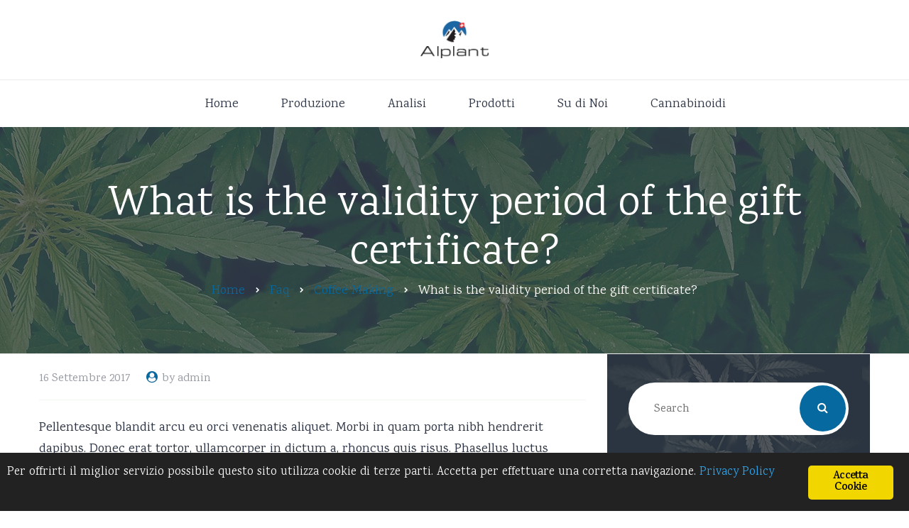

--- FILE ---
content_type: text/html; charset=UTF-8
request_url: https://alplanteurope.com/?faq=what-is-the-validity-period-of-the-gift-certificate
body_size: 9180
content:
<!DOCTYPE html>
<html lang="it-IT">
<head>
	<meta charset="UTF-8">
	<meta name="viewport" content="width=device-width">
	<meta name="format-detection" content="telephone=no">
	<link rel="profile" href="http://gmpg.org/xfn/11">
	<link rel="pingback" href="https://alplanteurope.com/xmlrpc.php">
	<title>What is the validity period of the gift certificate? &ndash; Alplanteurope</title>
<link rel="dns-prefetch" href="//code.jquery.com">
<link rel="dns-prefetch" href="//www.google.com">
<link rel="dns-prefetch" href="//fonts.googleapis.com">
<link rel="dns-prefetch" href="//s.w.org">
<link rel="alternate" type="application/rss+xml" title="Alplanteurope &raquo; Feed" href="https://alplanteurope.com/feed/">
<link rel="alternate" type="application/rss+xml" title="Alplanteurope &raquo; Feed dei commenti" href="https://alplanteurope.com/comments/feed/">
		<script type="text/javascript">
			window._wpemojiSettings = {"baseUrl":"https:\/\/s.w.org\/images\/core\/emoji\/13.0.1\/72x72\/","ext":".png","svgUrl":"https:\/\/s.w.org\/images\/core\/emoji\/13.0.1\/svg\/","svgExt":".svg","source":{"concatemoji":"https:\/\/alplanteurope.com\/wp-includes\/js\/wp-emoji-release.min.js?ver=5.6.16"}};
			!function(e,a,t){var n,r,o,i=a.createElement("canvas"),p=i.getContext&&i.getContext("2d");function s(e,t){var a=String.fromCharCode;p.clearRect(0,0,i.width,i.height),p.fillText(a.apply(this,e),0,0);e=i.toDataURL();return p.clearRect(0,0,i.width,i.height),p.fillText(a.apply(this,t),0,0),e===i.toDataURL()}function c(e){var t=a.createElement("script");t.src=e,t.defer=t.type="text/javascript",a.getElementsByTagName("head")[0].appendChild(t)}for(o=Array("flag","emoji"),t.supports={everything:!0,everythingExceptFlag:!0},r=0;r<o.length;r++)t.supports[o[r]]=function(e){if(!p||!p.fillText)return!1;switch(p.textBaseline="top",p.font="600 32px Arial",e){case"flag":return s([127987,65039,8205,9895,65039],[127987,65039,8203,9895,65039])?!1:!s([55356,56826,55356,56819],[55356,56826,8203,55356,56819])&&!s([55356,57332,56128,56423,56128,56418,56128,56421,56128,56430,56128,56423,56128,56447],[55356,57332,8203,56128,56423,8203,56128,56418,8203,56128,56421,8203,56128,56430,8203,56128,56423,8203,56128,56447]);case"emoji":return!s([55357,56424,8205,55356,57212],[55357,56424,8203,55356,57212])}return!1}(o[r]),t.supports.everything=t.supports.everything&&t.supports[o[r]],"flag"!==o[r]&&(t.supports.everythingExceptFlag=t.supports.everythingExceptFlag&&t.supports[o[r]]);t.supports.everythingExceptFlag=t.supports.everythingExceptFlag&&!t.supports.flag,t.DOMReady=!1,t.readyCallback=function(){t.DOMReady=!0},t.supports.everything||(n=function(){t.readyCallback()},a.addEventListener?(a.addEventListener("DOMContentLoaded",n,!1),e.addEventListener("load",n,!1)):(e.attachEvent("onload",n),a.attachEvent("onreadystatechange",function(){"complete"===a.readyState&&t.readyCallback()})),(n=t.source||{}).concatemoji?c(n.concatemoji):n.wpemoji&&n.twemoji&&(c(n.twemoji),c(n.wpemoji)))}(window,document,window._wpemojiSettings);
		</script>
		<style type="text/css">
img.wp-smiley,
img.emoji {
	display: inline !important;
	border: none !important;
	box-shadow: none !important;
	height: 1em !important;
	width: 1em !important;
	margin: 0 .07em !important;
	vertical-align: -0.1em !important;
	background: none !important;
	padding: 0 !important;
}
</style>
	<link rel="stylesheet" id="eorf-front-css-css" href="https://alplanteurope.com/wp-content/plugins/RegistrationFields/front/css/eorf_style_front.css?ver=5.6.16" type="text/css" media="all">
<link rel="stylesheet" id="eorf-UI-css-css" href="//code.jquery.com/ui/1.11.4/themes/smoothness/jquery-ui.css?ver=5.6.16" type="text/css" media="all">
<link rel="stylesheet" id="color_spectrum_css-css" href="https://alplanteurope.com/wp-content/plugins/RegistrationFields/front/css/color_spectrum.css?ver=5.6.16" type="text/css" media="all">
<link rel="stylesheet" id="wp-block-library-css" href="https://alplanteurope.com/wp-includes/css/dist/block-library/style.min.css?ver=5.6.16" type="text/css" media="all">
<link rel="stylesheet" id="wp-block-library-theme-css" href="https://alplanteurope.com/wp-includes/css/dist/block-library/theme.min.css?ver=5.6.16" type="text/css" media="all">
<link rel="stylesheet" id="activecampaign-form-block-css" href="https://alplanteurope.com/wp-content/plugins/activecampaign-subscription-forms/activecampaign-form-block/build/style-index.css?ver=1613664241" type="text/css" media="all">
<link rel="stylesheet" id="wc-block-vendors-style-css" href="https://alplanteurope.com/wp-content/plugins/woocommerce/packages/woocommerce-blocks/build/vendors-style.css?ver=4.0.0" type="text/css" media="all">
<link rel="stylesheet" id="wc-block-style-css" href="https://alplanteurope.com/wp-content/plugins/woocommerce/packages/woocommerce-blocks/build/style.css?ver=4.0.0" type="text/css" media="all">
<link rel="stylesheet" id="mpp_gutenberg-css" href="https://alplanteurope.com/wp-content/plugins/metronet-profile-picture/dist/blocks.style.build.css?ver=2.4.0" type="text/css" media="all">
<link rel="stylesheet" id="contact-form-7-css" href="https://alplanteurope.com/wp-content/plugins/contact-form-7/includes/css/styles.css?ver=5.3.2" type="text/css" media="all">
<link rel="stylesheet" id="ginger-style-css" href="https://alplanteurope.com/wp-content/plugins/ginger/front/css/cookies-enabler.css?ver=5.6.16" type="text/css" media="all">
<link rel="stylesheet" id="woocommerce-layout-css" href="https://alplanteurope.com/wp-content/plugins/woocommerce/assets/css/woocommerce-layout.css?ver=5.0.0" type="text/css" media="all">
<link rel="stylesheet" id="woocommerce-smallscreen-css" href="https://alplanteurope.com/wp-content/plugins/woocommerce/assets/css/woocommerce-smallscreen.css?ver=5.0.0" type="text/css" media="only screen and (max-width: 768px)">
<link rel="stylesheet" id="woocommerce-general-css" href="https://alplanteurope.com/wp-content/plugins/woocommerce/assets/css/woocommerce.css?ver=5.0.0" type="text/css" media="all">
<style id="woocommerce-inline-inline-css" type="text/css">
.woocommerce form .form-row .required { visibility: visible; }
</style>
<link rel="stylesheet" id="bootstrap-css" href="https://alplanteurope.com/wp-content/themes/indicana/assets/css/bootstrap-grid.css?ver=1.0" type="text/css" media="all">
<link rel="stylesheet" id="indicana-plugins-css-css" href="https://alplanteurope.com/wp-content/themes/indicana/assets/css/plugins.css?ver=1.0" type="text/css" media="all">
<link rel="stylesheet" id="indicana-theme-style-css" href="https://alplanteurope.com/wp-content/themes/indicana-child/style.css?ver=1.0" type="text/css" media="all">
<style id="indicana-theme-style-inline-css" type="text/css">
@font-face {
				font-family: 'indicana-fontello';
				  src: url('//alplanteurope.com/wp-content/uploads/2017/12/ltx-indicana.eot?1.0');
				  src: url('//alplanteurope.com/wp-content/uploads/2017/12/ltx-indicana.eot?1.0#iefix') format('embedded-opentype'),
				       url('//alplanteurope.com/wp-content/uploads/2017/12/ltx-indicana.woff2?1.0') format('woff2'),
				       url('//alplanteurope.com/wp-content/uploads/2017/12/ltx-indicana.woff?1.0') format('woff'),
				       url('//alplanteurope.com/wp-content/uploads/2017/12/ltx-indicana.ttf?1.0') format('truetype'),
				       url('//alplanteurope.com/wp-content/uploads/2017/12/ltx-indicana.svg?1.0#ltx-indicana') format('svg');
				  font-weight: normal;
				  font-style: normal;
				}
			:root {			  --black:  #2D3545;			  --black-text:  rgba(45,53,69,.75);			  --black-light:  rgba(45,53,69,.1);			  --gray:   #F2F8F1;			  --white:  #ffffff;			  --main:   #06699f;			  --main-darker: #004b81;			  --main-lighter:  rgba(6,105,159,.75);			  --red:   #DC4141;			  --font-main:   'Karma';			  --font-headers: 'Karma';			  			}				.page-header { background-image: url(//alplanteurope.com/wp-content/uploads/2017/12/inner_HEADER_plain.jpg) !important; } .widget.widget_product_search, .page-content.widget_product_search, .widget.widget_search, .page-content.widget_search { background-image: url(//alplanteurope.com/wp-content/uploads/2018/02/search-bg.png) !important; } #ltx-widgets-footer::before { background-image: url(//alplanteurope.com/wp-content/uploads/2017/12/footer-bg.png) !important; } .go-top:before { background-image: url(//alplanteurope.com/wp-content/uploads/2017/12/go-top.png) !important; } #nav-wrapper.navbar-layout-transparent nav.navbar { background-color: rgba(45, 53, 69, 0); } #nav-wrapper.navbar-layout-transparent nav.navbar.darkest { background-color: rgba(45, 53, 69, 0.95); } nav.navbar .logo img { max-height: 53px !important; } 
@font-face {
				font-family: 'indicana-fontello';
				  src: url('//alplanteurope.com/wp-content/uploads/2017/12/ltx-indicana.eot?1.0');
				  src: url('//alplanteurope.com/wp-content/uploads/2017/12/ltx-indicana.eot?1.0#iefix') format('embedded-opentype'),
				       url('//alplanteurope.com/wp-content/uploads/2017/12/ltx-indicana.woff2?1.0') format('woff2'),
				       url('//alplanteurope.com/wp-content/uploads/2017/12/ltx-indicana.woff?1.0') format('woff'),
				       url('//alplanteurope.com/wp-content/uploads/2017/12/ltx-indicana.ttf?1.0') format('truetype'),
				       url('//alplanteurope.com/wp-content/uploads/2017/12/ltx-indicana.svg?1.0#ltx-indicana') format('svg');
				  font-weight: normal;
				  font-style: normal;
				}
</style>
<link rel="stylesheet" id="font-awesome-css" href="https://alplanteurope.com/wp-content/plugins/js_composer/assets/lib/bower/font-awesome/css/font-awesome.min.css?ver=5.6" type="text/css" media="all">
<link rel="stylesheet" id="parent-style-css" href="https://alplanteurope.com/wp-content/themes/indicana/style.css?ver=5.6.16" type="text/css" media="all">
<style id="parent-style-inline-css" type="text/css">
			:root {			  --black:  #2D3545;			  --black-text:  rgba(45,53,69,.75);			  --black-light:  rgba(45,53,69,.1);			  --gray:   #F2F8F1;			  --white:  #ffffff;			  --main:   #06699f;			  --main-darker: #004b81;			  --main-lighter:  rgba(6,105,159,.75);			  --red:   #DC4141;			  --font-main:   'Karma';			  --font-headers: 'Karma';			  			}				.page-header { background-image: url(//alplanteurope.com/wp-content/uploads/2017/12/inner_HEADER_plain.jpg) !important; } .widget.widget_product_search, .page-content.widget_product_search, .widget.widget_search, .page-content.widget_search { background-image: url(//alplanteurope.com/wp-content/uploads/2018/02/search-bg.png) !important; } #ltx-widgets-footer::before { background-image: url(//alplanteurope.com/wp-content/uploads/2017/12/footer-bg.png) !important; } .go-top:before { background-image: url(//alplanteurope.com/wp-content/uploads/2017/12/go-top.png) !important; } #nav-wrapper.navbar-layout-transparent nav.navbar { background-color: rgba(45, 53, 69, 0); } #nav-wrapper.navbar-layout-transparent nav.navbar.darkest { background-color: rgba(45, 53, 69, 0.95); } nav.navbar .logo img { max-height: 53px !important; } 
</style>
<link rel="stylesheet" id="child-style-css" href="https://alplanteurope.com/wp-content/themes/indicana-child/style.css?ver=1.0" type="text/css" media="all">
<link rel="stylesheet" id="dashicons-css" href="https://alplanteurope.com/wp-includes/css/dashicons.min.css?ver=5.6.16" type="text/css" media="all">
<link rel="stylesheet" id="fw-option-type-icon-v2-pack-linecons-css" href="https://alplanteurope.com/wp-content/plugins/unyson/framework/static/libs/linecons/css/linecons.css?ver=2.7.24" type="text/css" media="all">
<link rel="stylesheet" id="fw-option-type-icon-v2-pack-font-awesome-css" href="https://alplanteurope.com/wp-content/plugins/unyson/framework/static/libs/font-awesome/css/font-awesome.min.css?ver=2.7.24" type="text/css" media="all">
<link rel="stylesheet" id="fw-option-type-icon-v2-pack-entypo-css" href="https://alplanteurope.com/wp-content/plugins/unyson/framework/static/libs/entypo/css/entypo.css?ver=2.7.24" type="text/css" media="all">
<link rel="stylesheet" id="fw-option-type-icon-v2-pack-linearicons-css" href="https://alplanteurope.com/wp-content/plugins/unyson/framework/static/libs/lnr/css/lnr.css?ver=2.7.24" type="text/css" media="all">
<link rel="stylesheet" id="fw-option-type-icon-v2-pack-typicons-css" href="https://alplanteurope.com/wp-content/plugins/unyson/framework/static/libs/typcn/css/typcn.css?ver=2.7.24" type="text/css" media="all">
<link rel="stylesheet" id="fw-option-type-icon-v2-pack-unycon-css" href="https://alplanteurope.com/wp-content/plugins/unyson/framework/static/libs/unycon/unycon.css?ver=2.7.24" type="text/css" media="all">
<link rel="stylesheet" id="magnific-popup-css" href="https://alplanteurope.com/wp-content/themes/indicana/assets/css/magnific-popup.css?ver=1.1.0" type="text/css" media="all">
<link rel="stylesheet" id="indicana_google_fonts-css" href="//fonts.googleapis.com/css?family=Karma:400,500,600,700&amp;subset=latin" type="text/css" media="all">
<link rel="stylesheet" id="indicana-fontello-css" href="//alplanteurope.com/wp-content/uploads/2017/12/ltx-indicana-codes.css?ver=1.0" type="text/css" media="all">
<script type="text/javascript" src="https://alplanteurope.com/wp-includes/js/jquery/jquery.min.js?ver=3.5.1" id="jquery-core-js"></script>
<script type="text/javascript" src="https://alplanteurope.com/wp-includes/js/jquery/jquery-migrate.min.js?ver=3.3.2" id="jquery-migrate-js"></script>
<script type="text/javascript" src="//code.jquery.com/ui/1.11.4/jquery-ui.js?ver=5.6.16" id="eorf-ui-script-js"></script>
<script type="text/javascript" src="https://alplanteurope.com/wp-content/plugins/RegistrationFields/front/js/jquery-ui-timepicker-addon.js?ver=5.6.16" id="eorf-front-timepicker-js"></script>
<script type="text/javascript" src="https://alplanteurope.com/wp-content/plugins/RegistrationFields/front/js/script.js?ver=5.6.16" id="eorf-front-jsssssss-js"></script>
<script type="text/javascript" src="//www.google.com/recaptcha/api.js?ver=5.6.16" id="Google reCaptcha JS-js"></script>
<script type="text/javascript" src="https://alplanteurope.com/wp-content/plugins/RegistrationFields/front/js/color_spectrum.js?ver=5.6.16" id="color_spectrum_js-js"></script>
<script type="text/javascript" src="https://alplanteurope.com/wp-content/plugins/ginger/addon/analytics/gingeranalytics.min.js?ver=5.6.16" id="ginger-analytics_script-js"></script>
<script type="text/javascript" src="https://alplanteurope.com/wp-content/plugins/ginger/front/js/cookies-enabler.min.js?ver=5.6.16" id="ginger-cookies-enabler-js"></script>
<script type="text/javascript" src="https://alplanteurope.com/wp-content/plugins/woocommerce/assets/js/jquery-blockui/jquery.blockUI.min.js?ver=2.70" id="jquery-blockui-js"></script>
<script type="text/javascript" id="wc-add-to-cart-js-extra">
/* <![CDATA[ */
var wc_add_to_cart_params = {"ajax_url":"\/wp-admin\/admin-ajax.php","wc_ajax_url":"\/?wc-ajax=%%endpoint%%","i18n_view_cart":"Visualizza carrello","cart_url":"https:\/\/alplanteurope.com\/carrello\/","is_cart":"","cart_redirect_after_add":"no"};
/* ]]> */
</script>
<script type="text/javascript" src="https://alplanteurope.com/wp-content/plugins/woocommerce/assets/js/frontend/add-to-cart.min.js?ver=5.0.0" id="wc-add-to-cart-js"></script>
<script type="text/javascript" src="https://alplanteurope.com/wp-content/plugins/js_composer/assets/js/vendors/woocommerce-add-to-cart.js?ver=5.6" id="vc_woocommerce-add-to-cart-js-js"></script>
<script type="text/javascript" src="https://alplanteurope.com/wp-content/themes/indicana/assets/js/modernizr-2.6.2.min.js?ver=2.6.2" id="modernizr-js"></script>
<link rel="https://api.w.org/" href="https://alplanteurope.com/wp-json/"><link rel="EditURI" type="application/rsd+xml" title="RSD" href="https://alplanteurope.com/xmlrpc.php?rsd">
<link rel="wlwmanifest" type="application/wlwmanifest+xml" href="https://alplanteurope.com/wp-includes/wlwmanifest.xml"> 
<meta name="generator" content="WordPress 5.6.16">
<meta name="generator" content="WooCommerce 5.0.0">
<link rel="canonical" href="https://alplanteurope.com/?faq=what-is-the-validity-period-of-the-gift-certificate">
<link rel="shortlink" href="https://alplanteurope.com/?p=2296">
<link rel="alternate" type="application/json+oembed" href="https://alplanteurope.com/wp-json/oembed/1.0/embed?url=https%3A%2F%2Falplanteurope.com%2F%3Ffaq%3Dwhat-is-the-validity-period-of-the-gift-certificate">
<link rel="alternate" type="text/xml+oembed" href="https://alplanteurope.com/wp-json/oembed/1.0/embed?url=https%3A%2F%2Falplanteurope.com%2F%3Ffaq%3Dwhat-is-the-validity-period-of-the-gift-certificate&amp;format=xml">
            <script type="text/javascript">
        var ginger_logger = "Y";
        var ginger_logger_url = "https://alplanteurope.com";
        var current_url = "https://alplanteurope.com/?faq=what-is-the-validity-period-of-the-gift-certificate";

        function gingerAjaxLogTime(status) {
            var xmlHttp = new XMLHttpRequest();
            var parameters = "ginger_action=time";
            var url= ginger_logger_url + "?" + parameters;
            xmlHttp.open("GET", url, true);

            //Black magic paragraph
            xmlHttp.setRequestHeader("Content-type", "application/x-www-form-urlencoded");

            xmlHttp.onreadystatechange = function() {
                if(xmlHttp.readyState == 4 && xmlHttp.status == 200) {
                    var time = xmlHttp.responseText;
                    gingerAjaxLogger(time, status);
                }
            }

            xmlHttp.send(parameters);
        }

        function gingerAjaxLogger(ginger_logtime, status) {
            console.log(ginger_logtime);
            var xmlHttp = new XMLHttpRequest();
            var parameters = "ginger_action=log&time=" + ginger_logtime + "&url=" + current_url + "&status=" + status;
            var url= ginger_logger_url + "?" + parameters;
            //console.log(url);
            xmlHttp.open("GET", url, true);

            //Black magic paragraph
            xmlHttp.setRequestHeader("Content-type", "application/x-www-form-urlencoded");

            xmlHttp.send(parameters);
        }

    </script>
    	<noscript><style>.woocommerce-product-gallery{ opacity: 1 !important; }</style></noscript>
	<style type="text/css">.recentcomments a{display:inline !important;padding:0 !important;margin:0 !important;}</style><meta name="generator" content="Powered by WPBakery Page Builder - drag and drop page builder for WordPress.">
<!--[if lte IE 9]><link rel="stylesheet" type="text/css" href="https://alplanteurope.com/wp-content/plugins/js_composer/assets/css/vc_lte_ie9.min.css" media="screen"><![endif]--><link rel="icon" href="https://alplanteurope.com/wp-content/uploads/2018/02/cropped-favicon-2-48x48.png" sizes="32x32">
<link rel="icon" href="https://alplanteurope.com/wp-content/uploads/2018/02/cropped-favicon-2-300x300.png" sizes="192x192">
<link rel="apple-touch-icon" href="https://alplanteurope.com/wp-content/uploads/2018/02/cropped-favicon-2-300x300.png">
<meta name="msapplication-TileImage" content="https://alplanteurope.com/wp-content/uploads/2018/02/cropped-favicon-2-300x300.png">
<noscript><style type="text/css"> .wpb_animate_when_almost_visible { opacity: 1; }</style></noscript></head>
<body class="faq-template-default single single-faq postid-2296 theme-indicana woocommerce-no-js full-width singular ltx-theme-header-icon paceloader-disabled wpb-js-composer js-comp-ver-5.6 vc_responsive">
<div id="nav-wrapper" class="navbar-layout-white">
	<nav class="navbar" data-spy="" data-offset-top="0">
		<div class="navbar-top">
			<div class="container">
				<div class="ltx-navbar-social"></div>				
				<div class="navbar-logo ">	
					<a class="logo" href="https://alplanteurope.com/"><img src="//alplanteurope.com/wp-content/uploads/2018/02/logo-alplant-europe.png" alt="Alplanteurope" srcset="//alplanteurope.com/wp-content/uploads/2018/02/logo-alplant-europe.png 1x,//alplanteurope.com/wp-content/uploads/2018/02/logo-alplant-europe.png 2x"></a>				</div>
							</div>
		</div>
		<div id="navbar" class="navbar-collapse collapse" data-mobile-screen-width="992">
				<div class="toggle-wrap">
					<a class="logo" href="https://alplanteurope.com/"><img src="//alplanteurope.com/wp-content/uploads/2018/02/logo-alplant-europe.png" alt="Alplanteurope" srcset="//alplanteurope.com/wp-content/uploads/2018/02/logo-alplant-europe.png 1x,//alplanteurope.com/wp-content/uploads/2018/02/logo-alplant-europe.png 2x"></a>						
					<button type="button" class="navbar-toggle collapsed">
						<span class="close"><span class="">&times;</span></span>
					</button>							
					<div class="clearfix"></div>
				</div>
				<ul id="menu-main-menu" class="nav navbar-nav"><li id="menu-item-6182" class="menu-item menu-item-type-post_type menu-item-object-page menu-item-home menu-item-6182"><a href="https://alplanteurope.com/"><span>Home</span></a></li>
<li id="menu-item-7594" class="menu-item menu-item-type-post_type menu-item-object-page menu-item-7594"><a href="https://alplanteurope.com/produzione/"><span>Produzione</span></a></li>
<li id="menu-item-7623" class="menu-item menu-item-type-post_type menu-item-object-page menu-item-7623"><a href="https://alplanteurope.com/analisi/"><span>Analisi</span></a></li>
<li id="menu-item-7958" class="menu-item menu-item-type-post_type menu-item-object-page menu-item-7958"><a href="https://alplanteurope.com/prodotti/"><span>Prodotti</span></a></li>
<li id="menu-item-7627" class="menu-item menu-item-type-post_type menu-item-object-page menu-item-7627"><a href="https://alplanteurope.com/su-di-noi/"><span>Su di Noi</span></a></li>
<li id="menu-item-7654" class="menu-item menu-item-type-post_type menu-item-object-page menu-item-7654"><a href="https://alplanteurope.com/cannabinoidi/"><span>Cannabinoidi</span></a></li>
</ul>				<div class="mobile-controls">
									</div>				
		</div>
		<div class="container">
			<div class="navbar-controls">	
				<button type="button" class="navbar-toggle collapsed">
					<span class="icon-bar top-bar"></span>
					<span class="icon-bar middle-bar"></span>
					<span class="icon-bar bottom-bar"></span>
				</button>			
			</div>			
		</div>
	</nav>

</div>
	<header class="page-header   header-h1  header-parallax ltx-parallax  hasBreadcrumbs">
	    <div class="container">   
	    	<h1>What is the validity period of the gift certificate?</h1><ul class="breadcrumbs" typeof="BreadcrumbList" vocab="https://schema.org/"><!-- Breadcrumb NavXT 6.6.0 -->
<li class="home"><span property="itemListElement" typeof="ListItem"><a property="item" typeof="WebPage" title="Go to Home." href="https://alplanteurope.com" class="home"><span property="name">Home</span></a><meta property="position" content="1"></span></li>
<li class="post post-faq-archive"><span property="itemListElement" typeof="ListItem"><a property="item" typeof="WebPage" title="Vai a Faq." href="https://alplanteurope.com/?post_type=faq" class="post post-faq-archive"><span property="name">Faq</span></a><meta property="position" content="2"></span></li>
<li class="taxonomy faq-category"><span property="itemListElement" typeof="ListItem"><a property="item" typeof="WebPage" title="Go to the Coffee Making Category archives." href="https://alplanteurope.com/faq-category/coffee-making/" class="taxonomy faq-category"><span property="name">Coffee Making</span></a><meta property="position" content="3"></span></li>
<li class="post post-faq current-item"><span property="itemListElement" typeof="ListItem"><span property="name" class="post post-faq current-item">What is the validity period of the gift certificate?</span><meta property="url" content="https://alplanteurope.com/?faq=what-is-the-validity-period-of-the-gift-certificate"><meta property="position" content="4"></span></li>
</ul>	    
	    </div>	    
	</header>
		<div class="container main-wrapper"><div class="inner-page margin-default">
    <div class="row row-eq-height_ ">  
        <div class="col-xl-7 col-xl-offset-1 col-lg-8 col-md-12 col-xs-12">
            <section class="blog-post">
				<article id="post-2296" class="post-2296 faq type-faq status-publish hentry faq-category-coffee-making faq-category-common faq-category-delivery faq-category-payment">
	<div class="entry-content clearfix" id="entry-div">
	    <div class="blog-info blog-info-post-top">
		<div class="blog-info-left"><ul><li class="ltx-icon-date"><span class="ltx-date"><span class="dt">16 Settembre 2017</span></span></li><li>
   						<div class="ltx-user"><span class="fa fa-user-circle"></span><span class="info">by admin</span></div>
   					</li></ul></div><div class="blog-info-right"><ul></ul></div>    </div>
    <div class="description">
        <div class="text text-page">
			<p>Pellentesque blandit arcu eu orci venenatis aliquet. Morbi in quam porta nibh hendrerit dapibus. Donec erat tortor, ullamcorper in dictum a, rhoncus quis risus. Phasellus luctus commodo aliquam. Pellentesque ac orci nec ligula efficitur blandit vel at sem. Sed commodo orci sapien, a finibus odio dignissim ac. Nunc ante purus, elementum ac tempor sed, facilisis sit amet ligula.</p>
<p>Donec neque urna, imperdiet a nisl eget, finibus mollis lacus. Nunc efficitur a elit in facilisis. Maecenas massa ex, tempor ac viverra id, varius et massa. Sed convallis, metus a aliquet suscipit, purus nunc ultrices est, sed dapibus tellus sapien eget libero. Praesent maximus velit vitae est venenatis, nec lobortis arcu consectetur. Aenean vitae tincidunt mauris, pellentesque pulvinar ante. Proin malesuada vestibulum justo lacinia finibus. Nulla nibh ante, iaculis sit amet pharetra at, tincidunt quis nisi.</p>
			<div class="clear"></div>
        </div>
    </div>	    
    <div class="clearfix"></div>
    <div class="blog-info-post-bottom">
		<div class="tags-line"><div class="tags-line-left"></div><div class="tags-line-right"><ul class="ltx-sharing"><li class="sharing-header">Share:</li><li><a href="http://www.facebook.com/sharer.php?u=https://alplanteurope.com/?faq=what-is-the-validity-period-of-the-gift-certificate"><span class="ltx-social-color fa fa-facebook"></span></a></li><li><a href="https://twitter.com/intent/tweet?link=https://alplanteurope.com/?faq=what-is-the-validity-period-of-the-gift-certificate&amp;text=What%20is%20the%20validity%20period%20of%20the%20gift%20certificate?"><span class="ltx-social-color fa fa-twitter"></span></a></li><li><a href="https://plus.google.com/share?url=https://alplanteurope.com/?faq=what-is-the-validity-period-of-the-gift-certificate"><span class="ltx-social-color fa fa-google-plus"></span></a></li><li><a href="http://www.linkedin.com/shareArticle?mini=true&amp;url=https://alplanteurope.com/?faq=what-is-the-validity-period-of-the-gift-certificate"><span class="ltx-social-color fa fa-linkedin"></span></a></li></ul></div></div>	
    </div>	
        </div>
</article>
                    
            </section>
        </div>
	    	<div class="col-xl-3 col-lg-4 col-md-12 col-sm-12 col-xs-12 div-sidebar">
		<div id="content-sidebar" class="content-sidebar widget-area" role="complementary">
			<aside id="search-3" class="widget widget_search"><div class="search-form">
	<form role="search" method="get" class="wp-searchform" action="https://alplanteurope.com/">
		<div class="input-div"><input type="text" name="s" value="" placeholder="Search"></div>
		<button id="searchsubmit" type="submit"><span class="search-icon fa fa-search"></span></button>
	</form>
</div>			
</aside><aside id="categories-3" class="widget widget_categories"><h3 class="header-widget ltx-theme-header"><span class="widget-icon"></span>Categories</h3>
			<ul>
					<li class="cat-item cat-item-255"><a href="https://alplanteurope.com/category/cannabis/">Cannabis</a> (2)
</li>
	<li class="cat-item cat-item-282"><a href="https://alplanteurope.com/category/drug-store/">Drug store</a> (2)
</li>
	<li class="cat-item cat-item-212"><a href="https://alplanteurope.com/category/indicana/">Indicana</a> (6)
</li>
	<li class="cat-item cat-item-397"><a href="https://alplanteurope.com/category/infiorescenze/">Infiorescenze</a> (2)
</li>
	<li class="cat-item cat-item-216"><a href="https://alplanteurope.com/category/marijuana/">Marijuana</a> (4)
</li>
	<li class="cat-item cat-item-215"><a href="https://alplanteurope.com/category/medical-cannabis/">Medical cannabis</a> (1)
</li>
	<li class="cat-item cat-item-265"><a href="https://alplanteurope.com/category/sativa/">Sativa</a> (2)
</li>
			</ul>

			</aside><aside id="ltx_blogposts-10" class="widget widget_ltx_blogposts"><h3 class="header-widget ltx-theme-header"><span class="widget-icon"></span>Popular posts</h3><div class="items"><div class="post"><a href="https://alplanteurope.com/in-britain-allowed-to-sell-medical-marijuana/" class="photo"><img width="300" height="195" src="https://alplanteurope.com/wp-content/uploads/2017/12/blog_02-300x195.jpg" class="attachment-indicana-blog-300 size-indicana-blog-300 wp-post-image" alt="" loading="lazy" srcset="https://alplanteurope.com/wp-content/uploads/2017/12/blog_02-300x195.jpg 300w, https://alplanteurope.com/wp-content/uploads/2017/12/blog_02-128x84.jpg 128w" sizes="(max-width: 300px) 100vw, 300px"></a><a href="https://alplanteurope.com/in-britain-allowed-to-sell-medical-marijuana/"><h6>In Britain, allowed to sell medical marijuana</h6></a><div class="blog-info"><ul><li class="ltx-icon-comments"><span class="fa fa-comments"></span><i>5</i></li></ul></div></div><div class="post"><a href="https://alplanteurope.com/2-months-after-the-legalization-marijuana-ended-in-canada/" class="photo"><img width="300" height="195" src="https://alplanteurope.com/wp-content/uploads/2017/12/blog_01-300x195.jpg" class="attachment-indicana-blog-300 size-indicana-blog-300 wp-post-image" alt="" loading="lazy" srcset="https://alplanteurope.com/wp-content/uploads/2017/12/blog_01-300x195.jpg 300w, https://alplanteurope.com/wp-content/uploads/2017/12/blog_01-128x84.jpg 128w" sizes="(max-width: 300px) 100vw, 300px"></a><a href="https://alplanteurope.com/2-months-after-the-legalization-marijuana-ended-in-canada/"><h6>2 months after the legalization marijuana ended in Canada</h6></a><div class="blog-info"><ul><li class="ltx-icon-comments"><span class="fa fa-comments"></span><i>1</i></li></ul></div></div></div><p class="btn-wrapper"><a href="/blog-3-columns-with-right-sidebar/" class="btn">All posts</a></p></aside><aside id="recent-comments-2" class="widget widget_recent_comments"><h3 class="header-widget ltx-theme-header"><span class="widget-icon"></span>Comments</h3><ul id="recentcomments"><li class="recentcomments"><span class="comment-author-link">Dr. Emma Stone</span> su <a href="https://alplanteurope.com/in-britain-allowed-to-sell-medical-marijuana/#comment-69">In Britain, allowed to sell medical marijuana</a></li><li class="recentcomments"><span class="comment-author-link"><a href="http://like-themes.com" rel="external nofollow ugc" class="url">Chris Karter</a></span> su <a href="https://alplanteurope.com/in-britain-allowed-to-sell-medical-marijuana/#comment-68">In Britain, allowed to sell medical marijuana</a></li><li class="recentcomments"><span class="comment-author-link"><a href="http://like-themes.com" rel="external nofollow ugc" class="url">Chris Karter</a></span> su <a href="https://alplanteurope.com/in-britain-allowed-to-sell-medical-marijuana/#comment-67">In Britain, allowed to sell medical marijuana</a></li></ul></aside><aside id="tag_cloud-5" class="widget widget_tag_cloud"><h3 class="header-widget ltx-theme-header"><span class="widget-icon"></span>Tags</h3><div class="tagcloud"><a href="https://alplanteurope.com/tag/cannabis/" class="tag-cloud-link tag-link-250 tag-link-position-1" style="font-size: 8pt;" aria-label="cannabis (1 elemento )">cannabis</a>
<a href="https://alplanteurope.com/tag/health/" class="tag-cloud-link tag-link-222 tag-link-position-2" style="font-size: 21.222222222222pt;" aria-label="health (13 elementi)">health</a>
<a href="https://alplanteurope.com/tag/indicana/" class="tag-cloud-link tag-link-259 tag-link-position-3" style="font-size: 10.8pt;" aria-label="indicana (2 elementi)">indicana</a>
<a href="https://alplanteurope.com/tag/marijuana/" class="tag-cloud-link tag-link-223 tag-link-position-4" style="font-size: 22pt;" aria-label="marijuana (15 elementi)">marijuana</a>
<a href="https://alplanteurope.com/tag/medical/" class="tag-cloud-link tag-link-262 tag-link-position-5" style="font-size: 10.8pt;" aria-label="medical (2 elementi)">medical</a>
<a href="https://alplanteurope.com/tag/sativa/" class="tag-cloud-link tag-link-225 tag-link-position-6" style="font-size: 18.888888888889pt;" aria-label="sativa (9 elementi)">sativa</a>
<a href="https://alplanteurope.com/tag/store/" class="tag-cloud-link tag-link-217 tag-link-position-7" style="font-size: 20.6pt;" aria-label="store (12 elementi)">store</a></div>
</aside><aside id="calendar-2" class="widget widget_calendar"><h3 class="header-widget ltx-theme-header"><span class="widget-icon"></span>Calendar</h3><div id="calendar_wrap" class="calendar_wrap"><table id="wp-calendar" class="wp-calendar-table">
	<caption>Dicembre 2025</caption>
	<thead>
	<tr>
		<th scope="col" title="luned&igrave;">L</th>
		<th scope="col" title="marted&igrave;">M</th>
		<th scope="col" title="mercoled&igrave;">M</th>
		<th scope="col" title="gioved&igrave;">G</th>
		<th scope="col" title="venerd&igrave;">V</th>
		<th scope="col" title="sabato">S</th>
		<th scope="col" title="domenica">D</th>
	</tr>
	</thead>
	<tbody>
	<tr><td>1</td><td>2</td><td>3</td><td>4</td><td>5</td><td>6</td><td>7</td>
	</tr>
	<tr>
		<td>8</td><td>9</td><td>10</td><td>11</td><td>12</td><td>13</td><td>14</td>
	</tr>
	<tr>
		<td id="today">15</td><td>16</td><td>17</td><td>18</td><td>19</td><td>20</td><td>21</td>
	</tr>
	<tr>
		<td>22</td><td>23</td><td>24</td><td>25</td><td>26</td><td>27</td><td>28</td>
	</tr>
	<tr>
		<td>29</td><td>30</td><td>31</td>
		<td class="pad" colspan="4">&nbsp;</td>
	</tr>
	</tbody>
	</table><nav aria-label="Mesi precedenti e successivi" class="wp-calendar-nav">
		<span class="wp-calendar-nav-prev"><a href="https://alplanteurope.com/2018/11/">&laquo; Nov</a></span>
		<span class="pad">&nbsp;</span>
		<span class="wp-calendar-nav-next">&nbsp;</span>
	</nav></div></aside>		</div>
	</div>
    </div>
</div>
    </div>
		<section id="ltx-widgets-footer">
			<div class="container">
				<div class="row">
	                	                    						<div class="col-lg-3 col-md-4 col-sm-6 col-ms-12   matchHeight clearfix">    
							<div class="footer-widget-area">
								<div id="text-12" class="widget widget_text">			<div class="textwidget"><p><img loading="lazy" class="alignnone wp-image-7796 size-medium" src="https://alplanteurope.com/wp-content/uploads/2018/02/logo-alplant-europe-300x166.png" alt="" width="300" height="166" srcset="https://alplanteurope.com/wp-content/uploads/2018/02/logo-alplant-europe-300x166.png 300w, https://alplanteurope.com/wp-content/uploads/2018/02/logo-alplant-europe-340x188.png 340w, https://alplanteurope.com/wp-content/uploads/2018/02/logo-alplant-europe-125x69.png 125w, https://alplanteurope.com/wp-content/uploads/2018/02/logo-alplant-europe.png 400w" sizes="(max-width: 300px) 100vw, 300px"></p>
</div>
		</div>							</div>
						</div>
							                	                    						<div class="col-lg-3 col-md-4 col-sm-6 col-ms-12   matchHeight clearfix">    
							<div class="footer-widget-area">
								<div id="custom_html-3" class="widget_text widget widget_custom_html"><h4 class="header-widget">Sede Legale</h4><div class="textwidget custom-html-widget">ALPLANT&nbsp;ITALIA&nbsp;SRL<br>
P.IVA IT01923540478<br>
Via Antonietta 15<br>
51016 Montecatini Terme (PT)</div></div>							</div>
						</div>
							                	                    						<div class="col-lg-3 col-md-4 col-sm-6 col-ms-12   matchHeight clearfix">    
							<div class="footer-widget-area">
								<div id="custom_html-4" class="widget_text widget widget_custom_html"><h4 class="header-widget">Sede Operativa</h4><div class="textwidget custom-html-widget">ALPLANT&nbsp;ITALIA&nbsp;SRL<br>
Via Bizzarri 15<br>
40033 Casalecchio di Reno (Bologna)</div></div>							</div>
						</div>
							                	                    						<div class="col-lg-3 col-md-4 col-sm-6 col-ms-12   matchHeight clearfix">    
							<div class="footer-widget-area">
								<div id="ltx_navmenu-5" class="widget widget_ltx_navmenu"><h4 class="header-widget">Menu</h4><div class="menu-main-menu-container"><ul id="menu-main-menu-1" class="menu"><li class="menu-item menu-item-type-post_type menu-item-object-page menu-item-home menu-item-6182"><a href="https://alplanteurope.com/">Home</a></li>
<li class="menu-item menu-item-type-post_type menu-item-object-page menu-item-7594"><a href="https://alplanteurope.com/produzione/">Produzione</a></li>
<li class="menu-item menu-item-type-post_type menu-item-object-page menu-item-7623"><a href="https://alplanteurope.com/analisi/">Analisi</a></li>
<li class="menu-item menu-item-type-post_type menu-item-object-page menu-item-7958"><a href="https://alplanteurope.com/prodotti/">Prodotti</a></li>
<li class="menu-item menu-item-type-post_type menu-item-object-page menu-item-7627"><a href="https://alplanteurope.com/su-di-noi/">Su di Noi</a></li>
<li class="menu-item menu-item-type-post_type menu-item-object-page menu-item-7654"><a href="https://alplanteurope.com/cannabinoidi/">Cannabinoidi</a></li>
</ul></div></div>							</div>
						</div>
							                				</div>
			</div>
		</section>
	    		<footer class="copyright-block copyright-layout-">
			<div class="container">
	            <p>Superbio Farm srl - P.I 03626031201 | Sito web by <a href="https://www.fortecharo.com">Fortechiaro</a></p><a href="#" class="ltx-go-top floating"><img width="31" height="30" src="https://alplanteurope.com/wp-content/uploads/2017/12/go-top.png" class="attachment-full size-full" alt="" loading="lazy" srcset="https://alplanteurope.com/wp-content/uploads/2017/12/go-top.png 31w, https://alplanteurope.com/wp-content/uploads/2017/12/go-top-24x24.png 24w" sizes="(max-width: 31px) 100vw, 31px"><span>top</span></a>			</div>
		</footer>
			<script type="text/javascript">
		(function () {
			var c = document.body.className;
			c = c.replace(/woocommerce-no-js/, 'woocommerce-js');
			document.body.className = c;
		})()
	</script>
	<script type="text/javascript" src="https://alplanteurope.com/wp-content/plugins/metronet-profile-picture/js/mpp-frontend.js?ver=2.4.0" id="mpp_gutenberg_tabs-js"></script>
<script type="text/javascript" id="site_tracking-js-extra">
/* <![CDATA[ */
var php_data = {"ac_settings":{"tracking_actid":610242526,"site_tracking_default":1,"site_tracking":1},"user_email":""};
/* ]]> */
</script>
<script type="text/javascript" src="https://alplanteurope.com/wp-content/plugins/activecampaign-subscription-forms/site_tracking.js?ver=5.6.16" id="site_tracking-js"></script>
<script type="text/javascript" id="contact-form-7-js-extra">
/* <![CDATA[ */
var wpcf7 = {"apiSettings":{"root":"https:\/\/alplanteurope.com\/wp-json\/contact-form-7\/v1","namespace":"contact-form-7\/v1"},"cached":"1"};
/* ]]> */
</script>
<script type="text/javascript" src="https://alplanteurope.com/wp-content/plugins/contact-form-7/includes/js/scripts.js?ver=5.3.2" id="contact-form-7-js"></script>
<script type="text/javascript" src="https://alplanteurope.com/wp-content/plugins/woocommerce/assets/js/js-cookie/js.cookie.min.js?ver=2.1.4" id="js-cookie-js"></script>
<script type="text/javascript" id="woocommerce-js-extra">
/* <![CDATA[ */
var woocommerce_params = {"ajax_url":"\/wp-admin\/admin-ajax.php","wc_ajax_url":"\/?wc-ajax=%%endpoint%%"};
/* ]]> */
</script>
<script type="text/javascript" src="https://alplanteurope.com/wp-content/plugins/woocommerce/assets/js/frontend/woocommerce.min.js?ver=5.0.0" id="woocommerce-js"></script>
<script type="text/javascript" id="wc-cart-fragments-js-extra">
/* <![CDATA[ */
var wc_cart_fragments_params = {"ajax_url":"\/wp-admin\/admin-ajax.php","wc_ajax_url":"\/?wc-ajax=%%endpoint%%","cart_hash_key":"wc_cart_hash_91f4d215366d3301c4af5f688241dbbd","fragment_name":"wc_fragments_91f4d215366d3301c4af5f688241dbbd","request_timeout":"5000"};
/* ]]> */
</script>
<script type="text/javascript" src="https://alplanteurope.com/wp-content/plugins/woocommerce/assets/js/frontend/cart-fragments.min.js?ver=5.0.0" id="wc-cart-fragments-js"></script>
<script type="text/javascript" src="https://www.google.com/recaptcha/api.js?render=6LcDp50UAAAAAMGxMVTnbcwFJ5-qNSozUrKue_ys&amp;ver=3.0" id="google-recaptcha-js"></script>
<script type="text/javascript" id="wpcf7-recaptcha-js-extra">
/* <![CDATA[ */
var wpcf7_recaptcha = {"sitekey":"6LcDp50UAAAAAMGxMVTnbcwFJ5-qNSozUrKue_ys","actions":{"homepage":"homepage","contactform":"contactform"}};
/* ]]> */
</script>
<script type="text/javascript" src="https://alplanteurope.com/wp-content/plugins/contact-form-7/modules/recaptcha/script.js?ver=5.3.2" id="wpcf7-recaptcha-js"></script>
<script type="text/javascript" src="https://alplanteurope.com/wp-includes/js/imagesloaded.min.js?ver=4.1.4" id="imagesloaded-js"></script>
<script type="text/javascript" src="https://alplanteurope.com/wp-includes/js/masonry.min.js?ver=4.2.2" id="masonry-js"></script>
<script type="text/javascript" src="https://alplanteurope.com/wp-includes/js/jquery/jquery.masonry.min.js?ver=3.1.2b" id="jquery-masonry-js"></script>
<script type="text/javascript" src="https://alplanteurope.com/wp-content/themes/indicana/assets/js/jquery.countdown.js?ver=2.2.0" id="countdown-js"></script>
<script type="text/javascript" src="https://alplanteurope.com/wp-content/themes/indicana/assets/js/jquery.counterup.min.js?ver=1.0" id="counterup-js"></script>
<script type="text/javascript" src="https://alplanteurope.com/wp-content/themes/indicana/assets/js/jquery.matchHeight.js?ver=5.6.16" id="matchheight-js"></script>
<script type="text/javascript" src="https://alplanteurope.com/wp-content/themes/indicana/assets/js/jquery.nicescroll.js?ver=3.7.6" id="nicescroll-js"></script>
<script type="text/javascript" src="https://alplanteurope.com/wp-content/themes/indicana/assets/js/chart.min.js?ver=2.7.3" id="chart-js"></script>
<script type="text/javascript" src="https://alplanteurope.com/wp-content/themes/indicana/assets/js/jquery.zoomslider.js?ver=0.2.3" id="zoomslider-js"></script>
<script type="text/javascript" src="https://alplanteurope.com/wp-content/themes/indicana/assets/js/waypoint.js?ver=1.6.2" id="waypoint-js"></script>
<script type="text/javascript" src="https://alplanteurope.com/wp-content/themes/indicana/assets/js/bootstrap.min.js?ver=4.1.3" id="bootstrap-js"></script>
<script type="text/javascript" src="https://alplanteurope.com/wp-content/themes/indicana/assets/js/jquery.paroller.min.js?ver=1.3.1" id="paroller-js"></script>
<script type="text/javascript" src="https://alplanteurope.com/wp-content/themes/indicana/assets/js/swiper.js?ver=4.3.3" id="swiper-js"></script>
<script type="text/javascript" src="https://alplanteurope.com/wp-content/themes/indicana/assets/js/parallax.min.js?ver=1.1.3" id="parallax-js"></script>
<script type="text/javascript" src="https://alplanteurope.com/wp-content/themes/indicana/assets/js/parallax-scroll.min.js?ver=1.0" id="parallax-scroll-js"></script>
<script type="text/javascript" src="https://alplanteurope.com/wp-content/themes/indicana/assets/js/scrollreveal.js?ver=3.3.4" id="scrollreveal-js"></script>
<script type="text/javascript" src="https://alplanteurope.com/wp-content/themes/indicana/assets/js/scripts.js?ver=1.0" id="indicana-scripts-js"></script>
<script type="text/javascript" src="https://alplanteurope.com/wp-content/themes/indicana/assets/js/map-style.js?ver=1.0.0" id="indicana-map-style-js"></script>
<script type="text/javascript" src="https://alplanteurope.com/wp-content/themes/indicana/assets/js/jquery.magnific-popup.js?ver=1.1.0" id="magnific-popup-js"></script>
<script type="text/javascript" src="https://alplanteurope.com/wp-includes/js/wp-embed.min.js?ver=5.6.16" id="wp-embed-js"></script>
    
    <!-- Init the script -->
    <script>
        COOKIES_ENABLER.init({
            scriptClass: 'ginger-script',
            iframeClass: 'ginger-iframe',
            acceptClass: 'ginger-accept',
            disableClass: 'ginger-disable',
            dismissClass: 'ginger-dismiss',
            bannerClass: 'ginger_banner-wrapper',
            bannerHTML:
                document.getElementById('ginger-banner-html') !== null ?
                    document.getElementById('ginger-banner-html').innerHTML :
                    '<div class="ginger_banner bottom dark ginger_container ginger_container--open">'
                                                            + '<a href="#" class="ginger_btn ginger-accept ginger_btn_accept_all">'
                    + 'Accetta Cookie'
                    + '<\/a>'
                    + '<p class="ginger_message">'
                    + '<!--googleoff: index-->Per offrirti il miglior servizio possibile questo sito utilizza cookie di terze parti. Accetta per effettuare una corretta navigazione.  <a href="https://alplanteurope.com/privacy-policy/">Privacy Policy<\/a><!--googleon: index-->'
                    + ''
                                        + '<\/div>',
                                    cookieDuration: 30,
                        eventScroll: false,
            scrollOffset: 20,
            clickOutside: false,
            cookieName: 'ginger-cookie',
            forceReload: true,
            iframesPlaceholder: true,
            iframesPlaceholderClass: 'ginger-iframe-placeholder',
            iframesPlaceholderHTML:
                document.getElementById('ginger-iframePlaceholder-html') !== null ?
                    document.getElementById('ginger-iframePlaceholder-html').innerHTML :
                    '<p><!--googleoff: index-->This website uses cookies.<!--googleon: index-->'
                    + '<a href="#" class="ginger_btn ginger-accept">Accetta Cookie'
                    + '<\/p>'
        });
    </script>
    <!-- End Ginger Script -->

</body>
</html>


--- FILE ---
content_type: text/html; charset=utf-8
request_url: https://www.google.com/recaptcha/api2/anchor?ar=1&k=6LcDp50UAAAAAMGxMVTnbcwFJ5-qNSozUrKue_ys&co=aHR0cHM6Ly9hbHBsYW50ZXVyb3BlLmNvbTo0NDM.&hl=en&v=7gg7H51Q-naNfhmCP3_R47ho&size=invisible&anchor-ms=20000&execute-ms=15000&cb=kysy0xw0nqs7
body_size: 47967
content:
<!DOCTYPE HTML><html dir="ltr" lang="en"><head><meta http-equiv="Content-Type" content="text/html; charset=UTF-8">
<meta http-equiv="X-UA-Compatible" content="IE=edge">
<title>reCAPTCHA</title>
<style type="text/css">
/* cyrillic-ext */
@font-face {
  font-family: 'Roboto';
  font-style: normal;
  font-weight: 400;
  font-stretch: 100%;
  src: url(//fonts.gstatic.com/s/roboto/v48/KFO7CnqEu92Fr1ME7kSn66aGLdTylUAMa3GUBHMdazTgWw.woff2) format('woff2');
  unicode-range: U+0460-052F, U+1C80-1C8A, U+20B4, U+2DE0-2DFF, U+A640-A69F, U+FE2E-FE2F;
}
/* cyrillic */
@font-face {
  font-family: 'Roboto';
  font-style: normal;
  font-weight: 400;
  font-stretch: 100%;
  src: url(//fonts.gstatic.com/s/roboto/v48/KFO7CnqEu92Fr1ME7kSn66aGLdTylUAMa3iUBHMdazTgWw.woff2) format('woff2');
  unicode-range: U+0301, U+0400-045F, U+0490-0491, U+04B0-04B1, U+2116;
}
/* greek-ext */
@font-face {
  font-family: 'Roboto';
  font-style: normal;
  font-weight: 400;
  font-stretch: 100%;
  src: url(//fonts.gstatic.com/s/roboto/v48/KFO7CnqEu92Fr1ME7kSn66aGLdTylUAMa3CUBHMdazTgWw.woff2) format('woff2');
  unicode-range: U+1F00-1FFF;
}
/* greek */
@font-face {
  font-family: 'Roboto';
  font-style: normal;
  font-weight: 400;
  font-stretch: 100%;
  src: url(//fonts.gstatic.com/s/roboto/v48/KFO7CnqEu92Fr1ME7kSn66aGLdTylUAMa3-UBHMdazTgWw.woff2) format('woff2');
  unicode-range: U+0370-0377, U+037A-037F, U+0384-038A, U+038C, U+038E-03A1, U+03A3-03FF;
}
/* math */
@font-face {
  font-family: 'Roboto';
  font-style: normal;
  font-weight: 400;
  font-stretch: 100%;
  src: url(//fonts.gstatic.com/s/roboto/v48/KFO7CnqEu92Fr1ME7kSn66aGLdTylUAMawCUBHMdazTgWw.woff2) format('woff2');
  unicode-range: U+0302-0303, U+0305, U+0307-0308, U+0310, U+0312, U+0315, U+031A, U+0326-0327, U+032C, U+032F-0330, U+0332-0333, U+0338, U+033A, U+0346, U+034D, U+0391-03A1, U+03A3-03A9, U+03B1-03C9, U+03D1, U+03D5-03D6, U+03F0-03F1, U+03F4-03F5, U+2016-2017, U+2034-2038, U+203C, U+2040, U+2043, U+2047, U+2050, U+2057, U+205F, U+2070-2071, U+2074-208E, U+2090-209C, U+20D0-20DC, U+20E1, U+20E5-20EF, U+2100-2112, U+2114-2115, U+2117-2121, U+2123-214F, U+2190, U+2192, U+2194-21AE, U+21B0-21E5, U+21F1-21F2, U+21F4-2211, U+2213-2214, U+2216-22FF, U+2308-230B, U+2310, U+2319, U+231C-2321, U+2336-237A, U+237C, U+2395, U+239B-23B7, U+23D0, U+23DC-23E1, U+2474-2475, U+25AF, U+25B3, U+25B7, U+25BD, U+25C1, U+25CA, U+25CC, U+25FB, U+266D-266F, U+27C0-27FF, U+2900-2AFF, U+2B0E-2B11, U+2B30-2B4C, U+2BFE, U+3030, U+FF5B, U+FF5D, U+1D400-1D7FF, U+1EE00-1EEFF;
}
/* symbols */
@font-face {
  font-family: 'Roboto';
  font-style: normal;
  font-weight: 400;
  font-stretch: 100%;
  src: url(//fonts.gstatic.com/s/roboto/v48/KFO7CnqEu92Fr1ME7kSn66aGLdTylUAMaxKUBHMdazTgWw.woff2) format('woff2');
  unicode-range: U+0001-000C, U+000E-001F, U+007F-009F, U+20DD-20E0, U+20E2-20E4, U+2150-218F, U+2190, U+2192, U+2194-2199, U+21AF, U+21E6-21F0, U+21F3, U+2218-2219, U+2299, U+22C4-22C6, U+2300-243F, U+2440-244A, U+2460-24FF, U+25A0-27BF, U+2800-28FF, U+2921-2922, U+2981, U+29BF, U+29EB, U+2B00-2BFF, U+4DC0-4DFF, U+FFF9-FFFB, U+10140-1018E, U+10190-1019C, U+101A0, U+101D0-101FD, U+102E0-102FB, U+10E60-10E7E, U+1D2C0-1D2D3, U+1D2E0-1D37F, U+1F000-1F0FF, U+1F100-1F1AD, U+1F1E6-1F1FF, U+1F30D-1F30F, U+1F315, U+1F31C, U+1F31E, U+1F320-1F32C, U+1F336, U+1F378, U+1F37D, U+1F382, U+1F393-1F39F, U+1F3A7-1F3A8, U+1F3AC-1F3AF, U+1F3C2, U+1F3C4-1F3C6, U+1F3CA-1F3CE, U+1F3D4-1F3E0, U+1F3ED, U+1F3F1-1F3F3, U+1F3F5-1F3F7, U+1F408, U+1F415, U+1F41F, U+1F426, U+1F43F, U+1F441-1F442, U+1F444, U+1F446-1F449, U+1F44C-1F44E, U+1F453, U+1F46A, U+1F47D, U+1F4A3, U+1F4B0, U+1F4B3, U+1F4B9, U+1F4BB, U+1F4BF, U+1F4C8-1F4CB, U+1F4D6, U+1F4DA, U+1F4DF, U+1F4E3-1F4E6, U+1F4EA-1F4ED, U+1F4F7, U+1F4F9-1F4FB, U+1F4FD-1F4FE, U+1F503, U+1F507-1F50B, U+1F50D, U+1F512-1F513, U+1F53E-1F54A, U+1F54F-1F5FA, U+1F610, U+1F650-1F67F, U+1F687, U+1F68D, U+1F691, U+1F694, U+1F698, U+1F6AD, U+1F6B2, U+1F6B9-1F6BA, U+1F6BC, U+1F6C6-1F6CF, U+1F6D3-1F6D7, U+1F6E0-1F6EA, U+1F6F0-1F6F3, U+1F6F7-1F6FC, U+1F700-1F7FF, U+1F800-1F80B, U+1F810-1F847, U+1F850-1F859, U+1F860-1F887, U+1F890-1F8AD, U+1F8B0-1F8BB, U+1F8C0-1F8C1, U+1F900-1F90B, U+1F93B, U+1F946, U+1F984, U+1F996, U+1F9E9, U+1FA00-1FA6F, U+1FA70-1FA7C, U+1FA80-1FA89, U+1FA8F-1FAC6, U+1FACE-1FADC, U+1FADF-1FAE9, U+1FAF0-1FAF8, U+1FB00-1FBFF;
}
/* vietnamese */
@font-face {
  font-family: 'Roboto';
  font-style: normal;
  font-weight: 400;
  font-stretch: 100%;
  src: url(//fonts.gstatic.com/s/roboto/v48/KFO7CnqEu92Fr1ME7kSn66aGLdTylUAMa3OUBHMdazTgWw.woff2) format('woff2');
  unicode-range: U+0102-0103, U+0110-0111, U+0128-0129, U+0168-0169, U+01A0-01A1, U+01AF-01B0, U+0300-0301, U+0303-0304, U+0308-0309, U+0323, U+0329, U+1EA0-1EF9, U+20AB;
}
/* latin-ext */
@font-face {
  font-family: 'Roboto';
  font-style: normal;
  font-weight: 400;
  font-stretch: 100%;
  src: url(//fonts.gstatic.com/s/roboto/v48/KFO7CnqEu92Fr1ME7kSn66aGLdTylUAMa3KUBHMdazTgWw.woff2) format('woff2');
  unicode-range: U+0100-02BA, U+02BD-02C5, U+02C7-02CC, U+02CE-02D7, U+02DD-02FF, U+0304, U+0308, U+0329, U+1D00-1DBF, U+1E00-1E9F, U+1EF2-1EFF, U+2020, U+20A0-20AB, U+20AD-20C0, U+2113, U+2C60-2C7F, U+A720-A7FF;
}
/* latin */
@font-face {
  font-family: 'Roboto';
  font-style: normal;
  font-weight: 400;
  font-stretch: 100%;
  src: url(//fonts.gstatic.com/s/roboto/v48/KFO7CnqEu92Fr1ME7kSn66aGLdTylUAMa3yUBHMdazQ.woff2) format('woff2');
  unicode-range: U+0000-00FF, U+0131, U+0152-0153, U+02BB-02BC, U+02C6, U+02DA, U+02DC, U+0304, U+0308, U+0329, U+2000-206F, U+20AC, U+2122, U+2191, U+2193, U+2212, U+2215, U+FEFF, U+FFFD;
}
/* cyrillic-ext */
@font-face {
  font-family: 'Roboto';
  font-style: normal;
  font-weight: 500;
  font-stretch: 100%;
  src: url(//fonts.gstatic.com/s/roboto/v48/KFO7CnqEu92Fr1ME7kSn66aGLdTylUAMa3GUBHMdazTgWw.woff2) format('woff2');
  unicode-range: U+0460-052F, U+1C80-1C8A, U+20B4, U+2DE0-2DFF, U+A640-A69F, U+FE2E-FE2F;
}
/* cyrillic */
@font-face {
  font-family: 'Roboto';
  font-style: normal;
  font-weight: 500;
  font-stretch: 100%;
  src: url(//fonts.gstatic.com/s/roboto/v48/KFO7CnqEu92Fr1ME7kSn66aGLdTylUAMa3iUBHMdazTgWw.woff2) format('woff2');
  unicode-range: U+0301, U+0400-045F, U+0490-0491, U+04B0-04B1, U+2116;
}
/* greek-ext */
@font-face {
  font-family: 'Roboto';
  font-style: normal;
  font-weight: 500;
  font-stretch: 100%;
  src: url(//fonts.gstatic.com/s/roboto/v48/KFO7CnqEu92Fr1ME7kSn66aGLdTylUAMa3CUBHMdazTgWw.woff2) format('woff2');
  unicode-range: U+1F00-1FFF;
}
/* greek */
@font-face {
  font-family: 'Roboto';
  font-style: normal;
  font-weight: 500;
  font-stretch: 100%;
  src: url(//fonts.gstatic.com/s/roboto/v48/KFO7CnqEu92Fr1ME7kSn66aGLdTylUAMa3-UBHMdazTgWw.woff2) format('woff2');
  unicode-range: U+0370-0377, U+037A-037F, U+0384-038A, U+038C, U+038E-03A1, U+03A3-03FF;
}
/* math */
@font-face {
  font-family: 'Roboto';
  font-style: normal;
  font-weight: 500;
  font-stretch: 100%;
  src: url(//fonts.gstatic.com/s/roboto/v48/KFO7CnqEu92Fr1ME7kSn66aGLdTylUAMawCUBHMdazTgWw.woff2) format('woff2');
  unicode-range: U+0302-0303, U+0305, U+0307-0308, U+0310, U+0312, U+0315, U+031A, U+0326-0327, U+032C, U+032F-0330, U+0332-0333, U+0338, U+033A, U+0346, U+034D, U+0391-03A1, U+03A3-03A9, U+03B1-03C9, U+03D1, U+03D5-03D6, U+03F0-03F1, U+03F4-03F5, U+2016-2017, U+2034-2038, U+203C, U+2040, U+2043, U+2047, U+2050, U+2057, U+205F, U+2070-2071, U+2074-208E, U+2090-209C, U+20D0-20DC, U+20E1, U+20E5-20EF, U+2100-2112, U+2114-2115, U+2117-2121, U+2123-214F, U+2190, U+2192, U+2194-21AE, U+21B0-21E5, U+21F1-21F2, U+21F4-2211, U+2213-2214, U+2216-22FF, U+2308-230B, U+2310, U+2319, U+231C-2321, U+2336-237A, U+237C, U+2395, U+239B-23B7, U+23D0, U+23DC-23E1, U+2474-2475, U+25AF, U+25B3, U+25B7, U+25BD, U+25C1, U+25CA, U+25CC, U+25FB, U+266D-266F, U+27C0-27FF, U+2900-2AFF, U+2B0E-2B11, U+2B30-2B4C, U+2BFE, U+3030, U+FF5B, U+FF5D, U+1D400-1D7FF, U+1EE00-1EEFF;
}
/* symbols */
@font-face {
  font-family: 'Roboto';
  font-style: normal;
  font-weight: 500;
  font-stretch: 100%;
  src: url(//fonts.gstatic.com/s/roboto/v48/KFO7CnqEu92Fr1ME7kSn66aGLdTylUAMaxKUBHMdazTgWw.woff2) format('woff2');
  unicode-range: U+0001-000C, U+000E-001F, U+007F-009F, U+20DD-20E0, U+20E2-20E4, U+2150-218F, U+2190, U+2192, U+2194-2199, U+21AF, U+21E6-21F0, U+21F3, U+2218-2219, U+2299, U+22C4-22C6, U+2300-243F, U+2440-244A, U+2460-24FF, U+25A0-27BF, U+2800-28FF, U+2921-2922, U+2981, U+29BF, U+29EB, U+2B00-2BFF, U+4DC0-4DFF, U+FFF9-FFFB, U+10140-1018E, U+10190-1019C, U+101A0, U+101D0-101FD, U+102E0-102FB, U+10E60-10E7E, U+1D2C0-1D2D3, U+1D2E0-1D37F, U+1F000-1F0FF, U+1F100-1F1AD, U+1F1E6-1F1FF, U+1F30D-1F30F, U+1F315, U+1F31C, U+1F31E, U+1F320-1F32C, U+1F336, U+1F378, U+1F37D, U+1F382, U+1F393-1F39F, U+1F3A7-1F3A8, U+1F3AC-1F3AF, U+1F3C2, U+1F3C4-1F3C6, U+1F3CA-1F3CE, U+1F3D4-1F3E0, U+1F3ED, U+1F3F1-1F3F3, U+1F3F5-1F3F7, U+1F408, U+1F415, U+1F41F, U+1F426, U+1F43F, U+1F441-1F442, U+1F444, U+1F446-1F449, U+1F44C-1F44E, U+1F453, U+1F46A, U+1F47D, U+1F4A3, U+1F4B0, U+1F4B3, U+1F4B9, U+1F4BB, U+1F4BF, U+1F4C8-1F4CB, U+1F4D6, U+1F4DA, U+1F4DF, U+1F4E3-1F4E6, U+1F4EA-1F4ED, U+1F4F7, U+1F4F9-1F4FB, U+1F4FD-1F4FE, U+1F503, U+1F507-1F50B, U+1F50D, U+1F512-1F513, U+1F53E-1F54A, U+1F54F-1F5FA, U+1F610, U+1F650-1F67F, U+1F687, U+1F68D, U+1F691, U+1F694, U+1F698, U+1F6AD, U+1F6B2, U+1F6B9-1F6BA, U+1F6BC, U+1F6C6-1F6CF, U+1F6D3-1F6D7, U+1F6E0-1F6EA, U+1F6F0-1F6F3, U+1F6F7-1F6FC, U+1F700-1F7FF, U+1F800-1F80B, U+1F810-1F847, U+1F850-1F859, U+1F860-1F887, U+1F890-1F8AD, U+1F8B0-1F8BB, U+1F8C0-1F8C1, U+1F900-1F90B, U+1F93B, U+1F946, U+1F984, U+1F996, U+1F9E9, U+1FA00-1FA6F, U+1FA70-1FA7C, U+1FA80-1FA89, U+1FA8F-1FAC6, U+1FACE-1FADC, U+1FADF-1FAE9, U+1FAF0-1FAF8, U+1FB00-1FBFF;
}
/* vietnamese */
@font-face {
  font-family: 'Roboto';
  font-style: normal;
  font-weight: 500;
  font-stretch: 100%;
  src: url(//fonts.gstatic.com/s/roboto/v48/KFO7CnqEu92Fr1ME7kSn66aGLdTylUAMa3OUBHMdazTgWw.woff2) format('woff2');
  unicode-range: U+0102-0103, U+0110-0111, U+0128-0129, U+0168-0169, U+01A0-01A1, U+01AF-01B0, U+0300-0301, U+0303-0304, U+0308-0309, U+0323, U+0329, U+1EA0-1EF9, U+20AB;
}
/* latin-ext */
@font-face {
  font-family: 'Roboto';
  font-style: normal;
  font-weight: 500;
  font-stretch: 100%;
  src: url(//fonts.gstatic.com/s/roboto/v48/KFO7CnqEu92Fr1ME7kSn66aGLdTylUAMa3KUBHMdazTgWw.woff2) format('woff2');
  unicode-range: U+0100-02BA, U+02BD-02C5, U+02C7-02CC, U+02CE-02D7, U+02DD-02FF, U+0304, U+0308, U+0329, U+1D00-1DBF, U+1E00-1E9F, U+1EF2-1EFF, U+2020, U+20A0-20AB, U+20AD-20C0, U+2113, U+2C60-2C7F, U+A720-A7FF;
}
/* latin */
@font-face {
  font-family: 'Roboto';
  font-style: normal;
  font-weight: 500;
  font-stretch: 100%;
  src: url(//fonts.gstatic.com/s/roboto/v48/KFO7CnqEu92Fr1ME7kSn66aGLdTylUAMa3yUBHMdazQ.woff2) format('woff2');
  unicode-range: U+0000-00FF, U+0131, U+0152-0153, U+02BB-02BC, U+02C6, U+02DA, U+02DC, U+0304, U+0308, U+0329, U+2000-206F, U+20AC, U+2122, U+2191, U+2193, U+2212, U+2215, U+FEFF, U+FFFD;
}
/* cyrillic-ext */
@font-face {
  font-family: 'Roboto';
  font-style: normal;
  font-weight: 900;
  font-stretch: 100%;
  src: url(//fonts.gstatic.com/s/roboto/v48/KFO7CnqEu92Fr1ME7kSn66aGLdTylUAMa3GUBHMdazTgWw.woff2) format('woff2');
  unicode-range: U+0460-052F, U+1C80-1C8A, U+20B4, U+2DE0-2DFF, U+A640-A69F, U+FE2E-FE2F;
}
/* cyrillic */
@font-face {
  font-family: 'Roboto';
  font-style: normal;
  font-weight: 900;
  font-stretch: 100%;
  src: url(//fonts.gstatic.com/s/roboto/v48/KFO7CnqEu92Fr1ME7kSn66aGLdTylUAMa3iUBHMdazTgWw.woff2) format('woff2');
  unicode-range: U+0301, U+0400-045F, U+0490-0491, U+04B0-04B1, U+2116;
}
/* greek-ext */
@font-face {
  font-family: 'Roboto';
  font-style: normal;
  font-weight: 900;
  font-stretch: 100%;
  src: url(//fonts.gstatic.com/s/roboto/v48/KFO7CnqEu92Fr1ME7kSn66aGLdTylUAMa3CUBHMdazTgWw.woff2) format('woff2');
  unicode-range: U+1F00-1FFF;
}
/* greek */
@font-face {
  font-family: 'Roboto';
  font-style: normal;
  font-weight: 900;
  font-stretch: 100%;
  src: url(//fonts.gstatic.com/s/roboto/v48/KFO7CnqEu92Fr1ME7kSn66aGLdTylUAMa3-UBHMdazTgWw.woff2) format('woff2');
  unicode-range: U+0370-0377, U+037A-037F, U+0384-038A, U+038C, U+038E-03A1, U+03A3-03FF;
}
/* math */
@font-face {
  font-family: 'Roboto';
  font-style: normal;
  font-weight: 900;
  font-stretch: 100%;
  src: url(//fonts.gstatic.com/s/roboto/v48/KFO7CnqEu92Fr1ME7kSn66aGLdTylUAMawCUBHMdazTgWw.woff2) format('woff2');
  unicode-range: U+0302-0303, U+0305, U+0307-0308, U+0310, U+0312, U+0315, U+031A, U+0326-0327, U+032C, U+032F-0330, U+0332-0333, U+0338, U+033A, U+0346, U+034D, U+0391-03A1, U+03A3-03A9, U+03B1-03C9, U+03D1, U+03D5-03D6, U+03F0-03F1, U+03F4-03F5, U+2016-2017, U+2034-2038, U+203C, U+2040, U+2043, U+2047, U+2050, U+2057, U+205F, U+2070-2071, U+2074-208E, U+2090-209C, U+20D0-20DC, U+20E1, U+20E5-20EF, U+2100-2112, U+2114-2115, U+2117-2121, U+2123-214F, U+2190, U+2192, U+2194-21AE, U+21B0-21E5, U+21F1-21F2, U+21F4-2211, U+2213-2214, U+2216-22FF, U+2308-230B, U+2310, U+2319, U+231C-2321, U+2336-237A, U+237C, U+2395, U+239B-23B7, U+23D0, U+23DC-23E1, U+2474-2475, U+25AF, U+25B3, U+25B7, U+25BD, U+25C1, U+25CA, U+25CC, U+25FB, U+266D-266F, U+27C0-27FF, U+2900-2AFF, U+2B0E-2B11, U+2B30-2B4C, U+2BFE, U+3030, U+FF5B, U+FF5D, U+1D400-1D7FF, U+1EE00-1EEFF;
}
/* symbols */
@font-face {
  font-family: 'Roboto';
  font-style: normal;
  font-weight: 900;
  font-stretch: 100%;
  src: url(//fonts.gstatic.com/s/roboto/v48/KFO7CnqEu92Fr1ME7kSn66aGLdTylUAMaxKUBHMdazTgWw.woff2) format('woff2');
  unicode-range: U+0001-000C, U+000E-001F, U+007F-009F, U+20DD-20E0, U+20E2-20E4, U+2150-218F, U+2190, U+2192, U+2194-2199, U+21AF, U+21E6-21F0, U+21F3, U+2218-2219, U+2299, U+22C4-22C6, U+2300-243F, U+2440-244A, U+2460-24FF, U+25A0-27BF, U+2800-28FF, U+2921-2922, U+2981, U+29BF, U+29EB, U+2B00-2BFF, U+4DC0-4DFF, U+FFF9-FFFB, U+10140-1018E, U+10190-1019C, U+101A0, U+101D0-101FD, U+102E0-102FB, U+10E60-10E7E, U+1D2C0-1D2D3, U+1D2E0-1D37F, U+1F000-1F0FF, U+1F100-1F1AD, U+1F1E6-1F1FF, U+1F30D-1F30F, U+1F315, U+1F31C, U+1F31E, U+1F320-1F32C, U+1F336, U+1F378, U+1F37D, U+1F382, U+1F393-1F39F, U+1F3A7-1F3A8, U+1F3AC-1F3AF, U+1F3C2, U+1F3C4-1F3C6, U+1F3CA-1F3CE, U+1F3D4-1F3E0, U+1F3ED, U+1F3F1-1F3F3, U+1F3F5-1F3F7, U+1F408, U+1F415, U+1F41F, U+1F426, U+1F43F, U+1F441-1F442, U+1F444, U+1F446-1F449, U+1F44C-1F44E, U+1F453, U+1F46A, U+1F47D, U+1F4A3, U+1F4B0, U+1F4B3, U+1F4B9, U+1F4BB, U+1F4BF, U+1F4C8-1F4CB, U+1F4D6, U+1F4DA, U+1F4DF, U+1F4E3-1F4E6, U+1F4EA-1F4ED, U+1F4F7, U+1F4F9-1F4FB, U+1F4FD-1F4FE, U+1F503, U+1F507-1F50B, U+1F50D, U+1F512-1F513, U+1F53E-1F54A, U+1F54F-1F5FA, U+1F610, U+1F650-1F67F, U+1F687, U+1F68D, U+1F691, U+1F694, U+1F698, U+1F6AD, U+1F6B2, U+1F6B9-1F6BA, U+1F6BC, U+1F6C6-1F6CF, U+1F6D3-1F6D7, U+1F6E0-1F6EA, U+1F6F0-1F6F3, U+1F6F7-1F6FC, U+1F700-1F7FF, U+1F800-1F80B, U+1F810-1F847, U+1F850-1F859, U+1F860-1F887, U+1F890-1F8AD, U+1F8B0-1F8BB, U+1F8C0-1F8C1, U+1F900-1F90B, U+1F93B, U+1F946, U+1F984, U+1F996, U+1F9E9, U+1FA00-1FA6F, U+1FA70-1FA7C, U+1FA80-1FA89, U+1FA8F-1FAC6, U+1FACE-1FADC, U+1FADF-1FAE9, U+1FAF0-1FAF8, U+1FB00-1FBFF;
}
/* vietnamese */
@font-face {
  font-family: 'Roboto';
  font-style: normal;
  font-weight: 900;
  font-stretch: 100%;
  src: url(//fonts.gstatic.com/s/roboto/v48/KFO7CnqEu92Fr1ME7kSn66aGLdTylUAMa3OUBHMdazTgWw.woff2) format('woff2');
  unicode-range: U+0102-0103, U+0110-0111, U+0128-0129, U+0168-0169, U+01A0-01A1, U+01AF-01B0, U+0300-0301, U+0303-0304, U+0308-0309, U+0323, U+0329, U+1EA0-1EF9, U+20AB;
}
/* latin-ext */
@font-face {
  font-family: 'Roboto';
  font-style: normal;
  font-weight: 900;
  font-stretch: 100%;
  src: url(//fonts.gstatic.com/s/roboto/v48/KFO7CnqEu92Fr1ME7kSn66aGLdTylUAMa3KUBHMdazTgWw.woff2) format('woff2');
  unicode-range: U+0100-02BA, U+02BD-02C5, U+02C7-02CC, U+02CE-02D7, U+02DD-02FF, U+0304, U+0308, U+0329, U+1D00-1DBF, U+1E00-1E9F, U+1EF2-1EFF, U+2020, U+20A0-20AB, U+20AD-20C0, U+2113, U+2C60-2C7F, U+A720-A7FF;
}
/* latin */
@font-face {
  font-family: 'Roboto';
  font-style: normal;
  font-weight: 900;
  font-stretch: 100%;
  src: url(//fonts.gstatic.com/s/roboto/v48/KFO7CnqEu92Fr1ME7kSn66aGLdTylUAMa3yUBHMdazQ.woff2) format('woff2');
  unicode-range: U+0000-00FF, U+0131, U+0152-0153, U+02BB-02BC, U+02C6, U+02DA, U+02DC, U+0304, U+0308, U+0329, U+2000-206F, U+20AC, U+2122, U+2191, U+2193, U+2212, U+2215, U+FEFF, U+FFFD;
}

</style>
<link rel="stylesheet" type="text/css" href="https://www.gstatic.com/recaptcha/releases/7gg7H51Q-naNfhmCP3_R47ho/styles__ltr.css">
<script nonce="P6wWGybxC77ZNK5MFMvROA" type="text/javascript">window['__recaptcha_api'] = 'https://www.google.com/recaptcha/api2/';</script>
<script type="text/javascript" src="https://www.gstatic.com/recaptcha/releases/7gg7H51Q-naNfhmCP3_R47ho/recaptcha__en.js" nonce="P6wWGybxC77ZNK5MFMvROA">
      
    </script></head>
<body><div id="rc-anchor-alert" class="rc-anchor-alert"></div>
<input type="hidden" id="recaptcha-token" value="[base64]">
<script type="text/javascript" nonce="P6wWGybxC77ZNK5MFMvROA">
      recaptcha.anchor.Main.init("[\x22ainput\x22,[\x22bgdata\x22,\x22\x22,\[base64]/[base64]/UltIKytdPWE6KGE8MjA0OD9SW0grK109YT4+NnwxOTI6KChhJjY0NTEyKT09NTUyOTYmJnErMTxoLmxlbmd0aCYmKGguY2hhckNvZGVBdChxKzEpJjY0NTEyKT09NTYzMjA/[base64]/MjU1OlI/[base64]/[base64]/[base64]/[base64]/[base64]/[base64]/[base64]/[base64]/[base64]/[base64]\x22,\[base64]\\u003d\\u003d\x22,\x22M3RqD8KUw4XDv8KWwp45w77DocO+ZsO8w7tXwqgGfx/DscK1w5gMazNjwqBMKRbClRrCugnCvy1Kw7QxUMKxwq3DjT5Wwq9hN2DDoS7Cs8K/E0VXw6ADesKvwp06eMKfw5AcO3nCoUTDhQ5jwrnDh8KMw7csw5NjNwvDkcO3w4HDvS0MwpTCngTDtcOwLkFmw4N7FMOOw7F9OsOcd8Kle8KhwqnCt8KDwpkQMMKCw587ByPClTwDMXXDoQlBX8KfEMOSKDE7w51zwpXDoMO/b8Opw5zDnMOwRsOhSMOYRsK1wojDvHDDrDw5Wh8Gwq/Cl8K/[base64]/CnzDCk2skbsK5TcKSOsOtVcKPH0HCoBkdNwgaZWjDoxVGwoLCoMO6XcK3w7sOesOIDMKNE8KTb0ZyTzZRKSHDlWwTwrB6w6XDnlVXYcKzw5nDtMOlBcK4w6t1G0E2J8O/wp/CuRTDpD7CscO4eUNAwo4NwpZlZ8KsehfCosOOw77CpwHCp0pJw6PDjknDujTCgRVtwovDr8Oowp0sw6kFQMKYKGrChsK6AMOhwq7DkwkQwr/DisKBARUMRMOhN3YNQMO/T3XDl8KYw5vDrGtsHwoOw4nCkMOZw4RWwpnDnlrCpTh/w7zCgyNQwrg0ZiUlZkXCk8K/w7LClcKuw7ICHDHCpy1AwolhN8Khc8K1wqnCqhQFVDrCi27Dk3cJw6kLw7PDqCtdWHtRE8Kgw4pMw6hCwrIYw4nDrSDCrTDCrMKKwq/DigI/ZsKYwoHDjxkFfMO7w47DlsKHw6vDokHCkVNUXcO1FcKnM8Khw4fDn8KnHxl4wprCnMO/[base64]/[base64]/[base64]/DnsKLwq7DjcKbw5bDtztDw6vClcKVGcOSw7d7w6oXFcKTw5BXFMKOwpvDgHDCm8OJw6HClBNpOMKrwroTNy7DvcOOBFLDlMKOPHFXLD/Dk3XDr1Iuw7RYbsKpCsKcw6DCj8KwXG7DmMOJw5DDjcKaw6EowqJibcKQwrTCncKdw5nDg2/[base64]/CtMK0IgAbVyPDocOtw7vCoMKJak0HXcONNsOrwpMtwpI3RlPDlcOPwoAOwr3CtWnDmHLDm8K3YMKIYQMPCMO2wpBbwpnDugjDucOAUsO3Qx/[base64]/CgkxtwqZ/WB3CnsOjW8KNMhzDgkxuJHvCqGbCgsK9DMOkGx4ic1nDg8OgwqXDoSnCtQIRwp3DoCrCksKjwrXDkMOcN8KBw7bCt8K+ERQeLMOuwoHDuR9aw43DjnvDqMKXNFbDjFNtDnATwp/Cu1PCq8KUwp7DkHt+wo8lw51kwpYkbm/DrxLDp8K8w4vDtsKzZsKCQEBEZyzDosKxHBLDvXsDwpzCiWhJwosSRkM7WDdNw6TDu8KBBggqwrXCs2dIw7ImwpnDisO/[base64]/DhsK1wpdlZlPDpkBILAXDusOfYsKAWhFAw7MgQMO8ecOjwpTCkMKmLiXCk8KSwrfDindSwoXCvcKdFMOObcKfGATCt8Kua8OnchRfwrsQwrDCnsOaBsOOfMOtw5/CvTvCqXoow5PChRDDlQlEwpjDuwUsw6MJR3M+w6sxwrt2BmfDtTbCp8Onw47Do3zCksKGHsOqUExpT8KpHcO8w6XDsnTDnsKPC8OzGRTCpcKXwrvDqcK5AhvCt8OeW8K+w6BgwrjDl8Kewp3Cm8O/ETLCklnDjsKwwq0Aw5vCu8KvEG8THi4Vwq/Cu0MdIQTClgZhwpnDsMKuw5UkC8OJw6J5wpVdwoEkSi3Cl8KIwr5vb8KIwoUoTsK2w616wonCpD87GcKIwojDkMOYwoBZwq7DuhPDkXgbFhE7RVTDlcKnw5JhWl4Hw5jDu8K0w4/DsUnCqcO/D20GwrvCg39yKsKUwrzCpsODT8O7WsOFwo7DoAxvP0HClivDk8ONw6XDn3HCkMKSOBHCuMOdw5skRSrCsVPDh17Cp3PChnIyw6fDvTlTYj1GbcKTd0dCBh7DjcK/a15VWcOnKsK4wq44w55RCsObZXIRwpDCvcKwKCDDnsK8FMKaw6x4wpY0dANYwpPCtRbDpxBUw6l7w4o1NcK1wrtWaA/CsMKxek4Qw7/Dt8OBw7nDjMOrwozDlljDmA7ClEvDp0LDoMKfdkzClFkcBsKdw55VwrLCvVTDkMKyGkfDo2fDicOhRcO/FMKKwoDCmXwMw6AkwrcxBsKMwrJ6wrPCrknDrMOoF3TCvVogRcO1ASfDqiEWI2tCa8Kzw6DCoMOCw5FQLVjCusKKQSdGw5laFkbDr13CksKdbsKLWMO+e8K9w7bCpQXDt0rCpMKjw6VYwohhNMKmwoTCpzvDmW7Dm2nDuGnDqAXCnVjDuB8yen/DizkZTTVGL8KDTxnDucORwp3DjMKdwrJKw7d2w57DvFXCiklvdsKFEhMpMC/Ct8OnLTPDlMORwpvDjht1A0HCvMKZwrlKccKNwrghwpM1OMOGbQkpHsKbw6lNa2R9wpUcPcOrw7t1wpMmUMOqOUnDp8Olw75Cw4vCvsOTVcKrwoh7FMKra2bCpCPDlmzDmH1jw4FYbw1+ZQTDnAF1L8Obwrocw4PCs8Oww6jCgFI/cMOdeMK7BFp0M8O8w6ULwq3CtQJtwrAxw5EfwpjCnjhQJhArMMKDwofCqhnCu8KRwqPCiQHCqGHDpk0Gwr3Dpy5dwpvDpCYGPsORMxM1bcKLBsKWFH/[base64]/[base64]/[base64]/DjhHDlyZmLsO+V8Ktw645MMOswpXCq8K7O8KZNnp9aiU4UsOeMMKnwoRTDmjCkcOawqIMCQ4iw6osUkrCoGzDlUplw4rDg8KtASjCiBMOXMOhH8Ohw7bDvDAUw6Zkw6jCiz5GAMO5wo/Cm8OdwqDDocKmw69OMsKrwo4dwoDDoSFTf20mJsKMwrrCrsOqwrrCnMOTG2sZW30dCsOZwrtvw6ZYwojDmMORw4bCh2Raw7g2wrTDpMOYw6/CpcK/ODsUw5EPIxs9wpLDvhZ9w4Bzwo/DmcKQwqFIO1UpZsO9w5x4wpgKQiBVeMO5w7cWYgglZBjCoWfDrwhBw7LDlV3Dg8OBK2hNTMKIw7jDqGXCulkBUgTDnsKwwogXwqVPIMK5w57DtMKEwqzDuMOfwoTCn8K+BsOxwqzCnQfCssOTw6A5VMKseFtswqnDicO7worCpV/CnXtpwqbDoRUFwqVdw7TCvsK9PgfCksKYw69qwrTDmGAHbU3Cj3bDt8Ktw77CvsK4GMK/[base64]/DosKXDMKoY0/DvEnDmMKUwoRQDW56SFdpw4p7wrV2wp/Do8KWw4LClD7CkAFVUcKxw4YmCznCvMOrw5Z9KzAaw6QAaMKAcwnCqDQTw57DrFLCvUITQUIzMhfDrCwNwp3DscOpOwggOcKQwrxRRcK8w4/Ds2UTL0ItesOmasKZwrfDgsO4woQXw5fDjQjDu8KwwoYtw45ow40DWzDDqlEiw6XCq27DnMOXXsK7woUywqXCjsK1XcORasKOwp5GUWvCozRYecKvasO6Q8KFwrI+cGvCnsOiUsOtw4LDt8OGw4kUJBNVw4zClMKDEsK1wqwsa3bDhh/Cj8O5BMO3C2kIwrrDgsKGw5pjXcOhwr0fBMONwpUQA8KYw4oaT8OAe2kBwo1/wpjCusKiw57Dh8K/W8KBw5rCsE1/wqbCkHzDocOJYMKLIsKZwok6CMK7WcKrw7Mpb8K0w53DscKCZ3k9wrJYIMOVw4hpw7xiwr7Duw/Cg3zCjcONwqDCmMKjwpDChgTCtsKow7DCvMOxQ8KnUTMCeW5PAgXDr3gCwr3CqiLCp8ONX1EDcMKWXwrDvQLCoWTDq8O5AMKJayjCtsK/[base64]/CrMOfw70gw6/CuMKVe1nCtQExKcO2w4MDw7w1wpI5wpbDu8OCNHXDlcKowrLCg2DCjMKnT8KywrFvw6PDml7CnsKuAcKWalR3EMKzwq/DskxUXcKWPsOOwoFQQ8OrKDw9NcOWDsOjw4jDuGJ0bmAsw6jDr8KFQ2TCnMKLw7vCrTrCvl/DjhXDqTc0wobDqcKtw6LDqQ82LWwVwrAmY8KQwrw2w67DiQrDtVDDq2oaCS/DvMKqwpfDmsOjanPDuHzChibDvATCpcOvWcKmLsKuwrgXDcOfw75QXcOuwpstcsKwwpBpX3VTXk/CmsOZKzzCpCbCsGjDtkfDkE1rNcKofRA1w6HDp8Kzw5NKw6tJVMOeWjfDo2TCusO3w71lFE7DsMKawrM+M8OMwobDrMK2QsOgwqfCuTATwrrDih59DMKwwrXDgMOVI8K3cMOVwowqI8KBwpp/J8OgwrHDqQ3CgsKcCVfCocKRcMKjK8OFw77DvMOTKADDi8OnwrbChcO3XsKawpfDj8Osw5ZfwpIQETc/w54CZgMoViHDhyLDmcO6Q8OAZcOYw649PMOLLMKjw5UOwo/CssK2w5LDgxTDp8OKfcKGRDtsSR7Dl8OKM8OWw4HDpsKowoRYw7fDokAYDBHCuSQAGFw0O38nw5wBG8OAwpFNLgzCiRDDlsOzw4lSwqZ0GcKJL0nDhSIES8KdZzZzw5LCtcOuacKHWnV/w6pcEDXCp8OHfh7Dt2RWwq7ChMKKw7V1w4HDr8OEWcOXUwPCuknClsKXwqjCt1pBwonDlsOTw5TDqWkew7ZPw5sDT8OjBsKdwoTDokd7w5o/wpHDizUTwqrDuMKmfzTDgcO4L8KYBTJFA3/DjQ5ewqTCosK/UMOzw7vCkcOOVCo+w7F7wrc9dsOwGcKvGTUCLcOQUGATw5ANF8Ovw6PCk1UOUcKOfsO5O8Kbw6sHwqM2wpLDpcOOw7LCoyEPaEPCicKbw70lw7ooSAfDkQLDr8OSEQHDq8KBwonChcK5w6jDjR8MQzQew4tZwqnDncKgwoo7O8OBwpLCnzx0wp/[base64]/BDjCqsOIQsO8wpDCj2tyZAF3LBjDo8OYw7jDosKyw5F5VMOURHZ/wrTDiRxTw4XCq8KLJDLCvsKWw5cHLHPChgBJw5ALwpvDnHIRQsOrRmdsw5IsTsKDwqMowoZdH8O0dMOuwqpXUBbDgn/DrMKTJcKoSsKMFMK1woTCkcK0wrwEw5PDr24Pw7TDqjvCq2gJw4kwKsKZKjvCnMO8wrzCt8OxacKtW8KeC2Erw6ZAwoIoCMODw6HDvm3DhARjKMKcAsKbwqnCqsKAwpvCvMOuwrPCq8KAUsOoZxgnC8OnM0/Dq8OHw7AASxs+LFnDr8KYw4nChDNpwrJtwrQKfDjDlcOtw5/CqMKTw7xaacK2woDDulnDgcKjFxwFwrnDnEwEQMKtwrIQw75jYcK1ZQtkGVdrw7pawoLChCApw4/[base64]/CjyHCu3LDh8OAwqrDk3TDgWDCjcKSKFMNwqLDs8K9w5bDhcONO8OCwqkZa3rChCMZw5vDtEl2fcKpYcKDUyvCh8O3CcOXcsK3w51ywo3DpQLCicKFe8OjeMO9wo95NsOYw48AwoHCnsOdLl4cSMKIw69PZsKmTk7Dr8OwwqZwO8KEw5/CmhHCuyIdwrUzw7RPVsKefsKoYhLDvXxsc8KuwrnDlMKCwqnDkMKIw4TChQHCrWjCjMKWw6rCh8KNw5/CvyzDvMKDP8OcbkDDlcKpwojDiMOfwqvCicOhwrILSMKjwrlhfgspwqxww7w+EsKuwpfDrRnDssKow4jClMKKSXNVwqs/wrLCsMKhwokrEcKjO23CtsOhwp3CpsObwqrCo3/DhRrCkMOPw4/DpsOpwqUDwo1iGMOfwr8tw5VVScOzwqQQeMK+wpxfdsKwwppuw4BEwpLCiRjDmkXCvC/CncO7K8KWw6FKwq3DlcOQP8ODDiY5VsK/GzhfS8OIAMKUcMOeO8O2wrfDiUHChcOVwoHCnHHCuw9QXAXCpBMQw7lWw6AcwqnCrxrCtiDDtsKTTMOiwqpuw73CrcKBw5PCuDhDb8KzGsKmw7HCvMO0Ah9pFH7Cjmorw4nDu3h3wqDCplHCjVh9w511KX/[base64]/[base64]/w4fCuTsaDMKkwoMWw7Vcwp/Dg8Kqw7xQO8KPDcOlwq/CijXCjTPDm2dcXiU/O0/CmsKJLsOCBWRVP3bDkiFRPj84w6M/[base64]/[base64]/DqMKCYX/Cp8OTwqExw57CtxTCkG3Cr17Ck3XChMOsSMKgccOPDMOuKMKaOVIDw6gnwoMtRcODBcOyCyA9wrbCj8KGwobDni9pw4Erw5LCvsKowpgDZ8ORw43CnRvCkn7DnsKew7ZTZ8OUwoMRw5jCkcKBwp/DvlfCpwIAcMOuw4BLVcOCPcKZSQ1AbV5Yw4DDhMKET202dcOtwoxew5Mzw6EmZSsPGyAXCMKNZMOqwonDnMKZwrHCmGTDvcORFMKpGsOiQcKSw5PDm8K4w6PCuBbCtTg6J39rSU/DtsOsbcOYLsKiCsK/wqk8DG5ycGfCiSfCjkhOwqDDk2JtdsOTw6LDj8OzwqEyw4BPwrLDh8KtwpbCo8OSCcOKw5nDscOUwpAPNS7CrsKMwq7CkcOQMD/DksKDwpDDnsKSCQ3DpDoMwo9TMMKMwrTDkT5nw4QhHMOIYX4oYFhiwpTDtmkBKMKYQ8KzKDM+fkJpBMOIwqrCrMOnbsKUCSl2RVHCozk+XhjCgcK5wqfChGjDt0/[base64]/E8KlwpNOZFEBwqcCwoHDnkjCvcKZOHI8w6LCujJ3JsOgwrrDgsOawrzCvCTDicKABhwBwrLDiWJyZ8OUwoZrwqPChsOfw5pIw7JpwpjCj0p0YijCn8OvAQ0Xw47CgcK+ZTxcwq/[base64]/Dt8OuwpzDhsKVw7g3w5bDo8OTw7fDg2bDo8Kaw7TDjBHCgcKww5zDnMOfB3TDoMK6FcOiwqQtWsKtKMOcT8OTHWNWwqglDcKsTTHDuUDDuVHCs8Kyej/CinLCkcOkwrTCml7Cj8OEw6obFXF6wq4owpRFwobCvcKvCcKJAsKHCSvCm8KUEcOWcRtjwrHDnsKAw7jDu8KJw47CmMKww6lOw5zCjsO1b8KxLMO4w6sRwp0rwogaAkHDqcOPd8OCw786w4VUwrQTKAtCw7Riw49ADsKDHGgdw6vDl8O1wq/Dt8Kjb1/DuA3DlDDCgWvCvMKRM8O/ChPCkcOiKcKdw5ZWASXDpX7DoQDDry4wwrXClBVAwrvDrcKuw79cw7Q3JgbCs8KPwpU+Gmk4d8KewpnDucKsAMKaN8KdwpBvNsO8w4HDlMKzFxddw4DDszhVKwIhw67Cn8OWCsOrXD/[base64]/[base64]/W8Kww5fDocOnUlHDu8Klw5wLGsK4w7vDuWHCrcKBFXXDo2jCignDs2/DlcOgwqhQw7LCpBnClUQXwpYsw5paBcOdYsOmw5pjwqM0wpfCu13Dr0EXw7/CvQXChFzDtBcHwprDrcKaw4dCcyHDkAnDssOiw4Vgw43Dp8Kcw5PDhErCvsKTwqDDjcOvw7UmMR/CpWnDuQEGC3/DrFgXw7Y9w5PCt3rCvGzCiMKawqLCiyMswrLCn8K+woY8R8OrwoVPK2vChE88ZMKUw7EOwqLChMOQwozDn8OCCAPDhMK7wpLCiBTDl8KgIcObwpjCl8KAw4PCshECCMKHbm1tw6NfwrB+wpM+w7Iew4jDnkEsL8OTwoRJw7JyAWgLwp3DhhTDsMKvwqjCiQ/DmcOsw5XDjMO3Q35vY1VGEBEbPMO7w7bDn8K/[base64]/CjnQePGrCozrCjsKFw6/DtsOrFULCqQ4WwojDhQUZwpHCvcKrwpxkwqLDoyR7VwnDpcO3w4toVMOrwrbDnFrDjcOZXgrCjVthwovCgMKQwokEwpI8H8KHWkxxSMKSwohSYsOHWcKgwqzCvcOJwqzDjC9AZcK/MMKkAzvDpWwSwp4Vw5dYS8Obw6zDnyHCgl4pbsKHd8O+wpFONTU9Cj93S8OBwq/CnSzDk8KvwonCmg8EJw4MRhBOw6QOw4PDiGh5wpXDvh3CqErDvsOACsOnSMKHwqFcRj3DicK0d3vDn8OCwr3DmRHDrVk7wq7Cp3YPwqPDpjzDtsOvw40CwrLCkMOBw5RmwpkNw6F/w7MvbcKaUMOCHG3Dr8K+d3YxfcKvw6YEw7XDh0/CtB8yw4PCncOvwqRJGcKjD1nCrcOqK8O+ZTHDrnTDhMKMdwJuASTDucOzWGnCssOxwr7DkC7ChBvDqMKzwr5uDBUMCMOZW1JCw4UMw4pxEMK0w5NEclrCjMOBwpXDmcKxecKfwq0QWQ7CrXTChsOmZMOqw7/[base64]/DrjjDpH/DtsObQBEzccKHwrHDiFDDiz/CvMKQwqnCu8OywpJKw6F5AG/[base64]/DmmTCrRXDmzjCrHEewrnDkQvDlcO7HjohKMKZwroUw78Fw6PDnh9/w5c7MsOxZXLDqsKjD8O+HFPCsjHDqxMBGTVRP8ODN8OMw5Uew44BOMOlwprDqDcCOwvDjMK6wpBTe8OnMUXDnsOkwrPClMKKwo9nwoxAS2UZE3TClR7CkkbDijPCqsKZYcOxecO5EDfDo8OmSmLDripsTHHDlMK4E8OowrkjPk0hYsOSKcK4w7cvesK7w6/DkmUtBF7DqzR9wpM4wqXCpVfDrhxqw6tewoXCkFXCsMKhSsOZwp3CiC5swqLDsVZoYMKicGU/[base64]/Dn3RJwr7DlxxJwp/CrcKRL11KDRMIVcO1OGnCpDBmUDp2HBzDsTPCssO3M0QLw6JSOsOhI8K2X8OJwoBFw6TDolN1FQXCpjtGTidmw55ISwHCjcO3Ik3CuXRVwqcCNiIhw6/[base64]/Dp1bCkiA2UMO8T3/ChsOcwoLChsOAwq/Cl0cAHcK8wq0pUDfDjsO9w4M/bBANw7vDjMOdEMOowphSLgXDqsKewoEXwrd+ZMKIwobDg8OmwpTDg8OeSiTDk3lYRXPDhlB+VBI/Q8OWw7cHRcKyDcKrRMOXw4kgasKbw6QaMsKZV8Kjb1YEw6PDt8KpSMORSDkFXMODOsO9wqTCrWQMVFcxw5QFwobDksKIw5UPUcOPRcKFwrFqwoHCnsKPwqlQacKKZcKeHS/[base64]/VcOaw7bCmsKnwpcww5sSXFzDgcOeMjYswqbCqcOlwr/[base64]/wpzDtSfCi8OUUsKWwp3Dv8KQCsOVwrVOwqnDrSlcL8KKwpEdYzHCm3fDp8K6wobDmcOlw6hZwrTCvF9APsKZw5ttwrtyw4d1w7TCo8OEFsK3wp/[base64]/CpiFTLMKkw6rDpVHCswEXw4Q7wqIYKcKZc39uw5zDs8O6TmRAw7RBw43Dtj4fw6bChChFaSXCuW0uesKfwofDqV18VcKFKlR5HMOZAFguw5zDlMOiCmDDpMKFwqrDnjFRwq7DrcOtw6oww4vDt8OHCMOxLQtIwr7CjTDDiAA8wo/CkTFsw4nDjcKaewkrGMOZeyZNZyvDosKPZsOZwoDDvsOAKXEfwqM7XsK/VsOXKsOqB8OuNcOGwqLDsMOWNXjClA4+w6nCn8KbQ8Kmw6pzw4TDgMOZKj5oVcKQw6LCksOeRyQWVMOpwqNSwpLDl3rCpsOKwqxhVcKlJMOcRMK6wpTCksO6Qy16w5sww7QBwrfDk03ChMKqTcOTw4fDo302wqFIwqtWwr58wpTDpVrDhlTCsWpRw7/ChsOYwobDk2DCocO4w7vDh2jCtB/ChQvDp8OpeU7DrjLDocOswpHCpMO+GsKlRsKtJMOZBsOuw6jCqcOOwofCtmU6MxglETNULsOYDsKnw7fCsMKow58Zw7XCrV03IsKJciJSB8OaUUkXw7czwqknaMKTfMOtDcKVdcOjP8KDw4kVVmvDt8OIw5M7esOvwqM1w4/Dl13CkMOXwojCscKmw5bDmcOBw50Nwoh4X8OvwoNrek7DocOnecOVwoEiw6PDt1PCjsKswpXDizrCg8OVdRMAw5nDmjQCWzF/[base64]/KMOoIDXCiMOiw7vDjsKbwrszeMKkwprCvBPDrcK7w5fDlsOcXMOVwpPCrsK9QcKOw6rDh8KgL8KAwrsxC8O1w4jDksOhZ8OAVsOtXS/[base64]/CuMK1HRrDkkx+F8OhQnBqXsOJw7bDmsOhw7U9K8OffFAYRcKhcMO6w5s3bsKkFBnCs8KEwpLDtMOMAcKuRw7DjcKFw7nCgR/CosKIw4Mlwpk+wq/DqsOMw5wtEGwsTsK4w7gdw4PCslQ/wqgubcO4w58Iw78cPMOmCsKGw4DCoMOFXsKuwrVSw7fCv8K8LDc0MsK2cR7CkcOuwoxEw4BOwp8jwrDDuMKkYMKHw4bCocKUwrMiMGbDpMKrw7fChsKuNy9Aw5bDj8KxSV/CvcOHwoXDosOkw43CicOxw5kxw57ChcKKYcOxRMOfFCHDvH/[base64]/w7VDZG91w6pubsOLwop/[base64]/[base64]/[base64]/DiUZgwqxfw50DccKIw4c2w4ldw6jCuxFaw5HCucOYT3jClCchMCBUwqlsa8K6QTdEw7AGw4rCtcO7F8K3HcO0az7DjMOoUTzCv8OvDXUjEsOxw5DDui/DoGo7GcOSURrCsMO0JmINWMObwpvDpMKcAhY5wrnDuhnCj8K9wqjDksO8w7ACw7XCoBwewql2woJPwp4mVgDCv8OGwp4+wqJyBkEIw7YrOcOPwr/DpSFaZcOwVsKUMMKrw6HDkMOXAMK8IsKPw5fCqz/CrETChiLClMKUwp7CsMO/HnPDtBlOacOewo3CokNCOilFYCNsTsOmw5oIPkM2GEpxwoIYw7klwo5aCcKEw6IzN8OowoF8wq3CncOJRy1SJQzCtXp3wqLCi8OVNUotwoxOAsO6wpXCrWvDuxs6w7kOT8O/AMKzfTXCvDzCicOVw5bDqsOGZz0jB2hew45Hw6p6w5rCvsKHPHXCpMKgw5dYN3ldw5hGw6DCtsOSw79iJ8OlwrDDohLDpnFbFsOiwqlJIcKwMRPDnMK+w7N1wpnCqsOAR1rDlsOfwroLw7giw4rCuA83QcK/CjEtaF/CmMKVCDgiwrjDrsKCIcOow7vCrS4dIcK9fcKJw5PCjmxIdC/CkhhtSMK8HcKSw65ROAbCucK4SSlEdz1aWBREFMOOH23DmD/DqRwZwrrDjHt+w4IGw7/[base64]/cMKkSTnCmTkjSsOVcH3CrT8ZesOcZsK2wptANMKjWsOgbsKaw6YdY1MJZhDDt0zCjgvDrGZzVQDDgsK8wrTCoMODPkjDpw3CvcOhwq/Dsi7DrMKIw6J/UFzCnlNma2zCrcKwKUFqw5LDt8K7Qm9Gd8KDdj/Dt8K4SkvDjsKHw4MmNUFlA8OpHMKTFwxuMlbDhnXCkj8IwpvDgMKTwqtNVR3CjXNcDcOIw5rCmhrCmlXDn8KtccKqwrE/HsKQOXB3w59hAsOdIhx9woDDhmQ2TW1Yw7XDuU8hwowYw44feEUtUcKmwqVSw4NsVcKQw5YZLcKcLcK5EC7DsMOZTyFnw4vCusOtXC8ADzLDl8K8w7hOVioRw4dJwpvDg8KgbsOOwr81w5PDkG/DiMKxwr7DqMO+QMOcc8O8w5nDgsKuZMOmc8Kww7DCnybDoj/DsH9zS3TDlMKEwp3DuAzCnMOvw4hkw5vCn2IQw7rDiVI5bcK7eiPCqUXDnzvDizbCk8KUw7guWMO1SsOnFcKtIsO0wpjCgMK3w4pbw4pVw7Z/aE/DrUDDocKTTcOyw4Yuw7rDi1zDo8KbHysZDMOVOcKQOXbCisONLGcjEsOXw4NjSWHDqm9lwr8UXcK6MlgTw6HDqAzDg8Kkwpw1IsOXwoDDj38cw48PYMO7B0HCrh/[base64]/[base64]/CrBxFw7nDvsKnw7vDhjnDnsO9w69yUHnDqG9Uw6Z/[base64]/ZW10ahlAwpPCqxnCkU/Cm3nDoMOmPMKVw6zDgizDscOaZB/DlQBKwpVkd8KywrvCgsO0N8O7w7zClsKfDibDnUnCkE7CoyrDkVodw7AxHsONRcKkw5B/[base64]/[base64]/CnWdVWifDoRfDtsKdRMKhwp5IwpvDisOqwr7DusO/LHNHanHDtVgDw5fDj3c6Y8OZPcKtwq/Dt8KmwrrDlcK9wqYvZ8ONwpvCuMKOdsK4w4FCWMKFw6HCjMOwXMOIMgvCtEDDkcOjw5EdYWU0JMKYw5DCpMKxwop/w4JPw4Ewwr5YwoU2w4MKW8KSEAUPw7DCgMKfw5fCmsKlPy8jwrjDh8O0wqR5DDzCjMOBw6InZMOtKx5CIcOdFyZDw5ReFsOZCzBwRcKAw4seO8KefT/CiW0Ew6l1wqzDg8Ocw5PCkmzCtMKUOcKawqbClMK1JRbDssK4wp3CnBrCrV4aw5HDiCEGw5dSeDrCjMKAwqvDs0rCj3DCj8KQwoJjw5gVw6Y6woIDwp7DkgM1CsKWf8OXw7jDrSFowrlPw4x6c8O/worCmG/DhMOCKcKgX8KcwpHCj2fDjBJywp7CuMOJw4Mmw6NkwqrCt8OTM13DoG1/QkLCjmjCkBfDrzJPAhPChsKGDDwiworCoWXDhcOMI8KfH3ZpV8OQRsKJw53CnCzCk8K8FsKsw5/Cr8Kuw4IbCHPChsKSw5VLw6/DlsOfNMKlfcKTwpLDm8OSwrY3Y8OmUMKVSMKawoo3w7dHblxRShHCgcKDCELDo8Oxwo49w6/Dm8OBf2LDomRowrnCqBkdMkgxAcKrYsOEbm1Zw4bDq3RXwqrCoAVwHcK5cCbDn8OiwosGwod0wr0lw7HCssKJwrvCoWzCrUp/w59lTsOiXXPCoMOrIcOgUCrDuDtBw6jCq3/DmsONwrvCugBKNlLCocO3w61tasKswoNqwq/[base64]/[base64]/[base64]/Dslo6wqQwPTp8w40CcsK0BkHCugI9w6BCw4/CiFU5P0xiw4kdBsKAQid/KsOKfsKvAzBtw6PDl8OuwpFMITbCrDXCgxXDjXdRAyfDtzHCi8KlG8OOwqlgdzcXw4Q1OTDCiBd8Y3w/[base64]/DnzbCh1k3V3FoY8O7wpnDrB0YZMOIw7t2wqHDp8KAw7VOwqdaNsORR8KEOirCocKAw5J3K8OUw69qwoHCmAnDrsO3ATLCnHwTSVvCiMO1ZMKow6cRw4fDjsOdwpHCuMKrHMO0woV5w7HCphXCpMOMw4nDtMOewrdhwowEfFVhwqglDsOKKcO4wrkRw6/CscOwwqYTXAXChcOewpbCjwTCpMO6AMOJwqnDnMOVw7fDtsK1w5fDojUzHWsEHsO/SyDDiS7CsH9XeQEBD8OEwoDDqcOkZMOrw6xsBsKLXMKLwoYBwrAeSsKrw48gwoDCgmpxbG1Fw6LCgFzDisO3ZlzCucOzwqcVwrDDtArDuRViw4QrIcOIwpg5wpJlJVXCt8KHw4sFwoDDoznCoHxeIn/DkcK7GUAfw5oGwqNoMjzDqgjCucKPw4Y6wqrDpAZjw4MQwq57KEHCpcKMwqc8wqdIw5dnw5lAwo9QwoswMQc/[base64]/DvR7Dp8OHwqktw7llI3Vew6vCtiE1XsOMwoo4wozCqsKVDkoCw53Dsip6wrbDtQArDHLCsC/DusOFYH5/w5TDkcOhw70gwo7DtGPCh2rCkm3DvmcMIAjCk8Ksw5xWKMOcIARMw4MHw7Aow7nDpw4LQ8OQw4XDnsKVwqLDjcKTA8KfBcOvEMOiV8KIIsKlw7TCo8OjRsKfY2FFwpDCqcKzNsK8RMK/YAbDrwnCncOAwojCi8OPYzRLw47DnMOcw6NbwozCnMOswqzDpcKcP1vDjBbCmjLCpgHCq8KWCjPDoV9ZA8Opw6o8bsOibsOBwogHw7LDlQDDjBgbwrfCh8KFw7ZUaMK2NGkVH8OrRQHDoQTCmsOaayAZI8K+RTkwwqxNZ3TDtFEIO3/Cv8OWwo8LSn3CgE/Ch1PCuXIGw7ZJw7PCi8KYwpvCksKMw7/DmWvDm8KgCULCjMKrfsKiwqY4RcKWSsKvw7s8w782Nh7DixHDqVIpdcOSKWbChU7DtHkdVQNxw6Ihw4dKwoUyw4DDo3HDjsKyw6UOX8KWIEPCgxAmwrzCisO4XWFtQ8OXNcOhWE/DmsKKGCxAw5ZgOcKCd8KbNE54BsOmw5HDh0pwwqgHw77CjX/CmgrCiz0RXHHCpsOVwqXCgsK9U2jCk8OdXgo8PX0iw7rCisK0R8KSMBTCksOHAC9pYSoLw4kIccKCwrDCrMOfw4FFfsO8ekQUwpHDkQtbXMKNwoDCuA0eRThTw7XDpcOUdcOYw57CuVImGMKYXlTDgHLCoVwqw6kqVcOUUsOvw6vClD7DgxM7I8OvwqQ4S8Kiw7/[base64]/DvQzDrETCk8O/wo/[base64]/DqsOoWMO0fsO7w4rDl8K4IVAEwprCt8KUPcKJZ8K+wqvCh8OMw4Qra24wVsOQdxM0HV4uwqHCksKub21HUGJvD8K+wpVCw4tjw4I8woRlw7bCq2ptFMOHw44TXMOZwr/DnhcTw6PDq23CrcKuMULCvsOIFClaw4Ahw5Zgw6RyQcKvWcOUOnfCg8OMPcK2XQE1WcObwqgYw6R1NMO/I1hqwp7CjUoLBMK/[base64]/aQFWGzrDmcKDW1bCmsOEworCrUzCmj7CvcKGMsKHw7N4wqrCjHd1HzcJw6vDs1fDiMKxw6bCn2sWwpQqw79HXMOjwonDscKAWMKWwrtFw5hmw7YeXnhaGTzCkVfDl37Dp8OkLcKgBy06w6lnKsOdYglHwr/DuMKUWlzCtsKJHD18RsKFcMO5OlDDpEYXw5xfH3LDiFovF2zCucK5EsOBw6fDl1s2w4Mdw5UXwqPDiQAZwpjDksOVw7xjwq7CvMKbw607RsOGw4LDlg4YfsKSOcOmJyE5w79AdyPDh8KkSMKPw75RRcKBXT3DrX/CssK1w5DCn8OjwqJtAsOxc8KhwqzDnMKkw59YwoPDjhzCo8KAwrEMVXhLNDVUwqvDsMK4esKfUcKuOyvCriLCscOXw7UIwpslMsOzUg0/w6fCkMKze3ZHcRLCtMKbGlvDlk0LQcKuGMKeeyJ+wrTDg8OGw63DojkpcsOFw6LCnMK4w7AKw5hKw6Bqwr/DkMOGVcOTI8Krw50ZwpsuJcKSKSwAw63CsDEww7PCpS4zwrXDjEzCtEYSw5bCiMOewphJFQbDlsOuw7wgGcOZf8Kmw64DGcKdNm4Bc3fDu8KxTMOBJsOVCA1Vc8OuK8KGYGhkPg/DhsOww5ZKTsOdZnkWDWBXw5nCqcKpdlvDnAHDmQTDsxzClMKCwqc1N8OXwrHCn2vCuMKybyTCuUBEbw1DUMKJa8K5aSXDpCx7w7YCDXbDk8Kww5LClcOUIAFZw7HDmmV3YDfCi8KrwrbCmMOkw4HDt8KLw7HDvcO0wpRUd3PDrMOKBmcGVsK/[base64]/CqjoVD8Kiwo0uI8OSwrFHwovDuWrDmEgLwqDDlcKpw53Dl8OXUsKSwq7ClcOiwpMpesOrVBFCwpDCnMOCw6DDg24vFWQnOsKMekLCicKuHxLDtcOswrfCo8Kzw4fCrcO5dMOww6LCoMOVbsK0WMKJwqgASHXChGZpQMK/w7zCjMKSQcObR8OUw4c6FAfCs0vDrB1sfShbeXlDYEdWwqRdwqRXwoTCjsOkcsKsw4bDuANkRnN4W8Ktbn/DhsKXw67Cp8K+Z2PDl8OUcWTCl8KOGE3CoGEuwprCuHgIwrrDrS93JAjCmsOfZGg3eid/wrfDiGpMTg4cwppTHMKHwrBPf8O0wpwAw6MpRcOZwqrDkH4Bw4LDoHnCjMOhVnzDrMKbdsORTcK/wpvDmsObNDlXw4fDmFIoAsOWwrhSSDjDjQs1w7dBJ1FTw7vCmDRjwoXDncOmc8KvwqbCngzDgmNnw7zClid+XTZEOX3DtiRhJ8KLelTDqMOOw5RmfhkxwpYLwqUFO1bCq8K6SWhKEk8uworCrMKvJirCt3/[base64]/CvA1zTGM+wpvDmGrDv8OicATDg8K9WsK9D8KqRUvDkMKswpfDt8KtUTfCin/Dql4aw5jDvcKKw5zCm8Ogw7xdQxrCn8KSwrJ/HcKSw6bDqS/DhMO6wpbDrUtsb8O0wrc6AsKIwo7Dql8pFlPDpU8ew7vDg8Kxw6FcQwzCklIlw6HCky4cNkrCpUV5VsKxwpQ6VcKFSG5xwojDqcKkw6LCnsOtw73DnSvDtMOUwrfCi27Dp8O/w63CmcKkw6FCDwjDh8KRw5rClcOrPzY6KTPDiMOLwo9HesKxfMKjw70UeMKzwoN5wpjCusKmw4LDgMKAw4jDnX3DlXzDs1/DmsOjQMKZaMOnUcOzwovDhsO/IGTCsUhowqQBwqsWw7LDmcK7wqFuwpjCgXg7bFAnwrw9w6bCoh3DvGNfwr/DuitPKnrDsn1Fw67ClWrDm8OnY3tmEcOZw5fCs8O5w5JbLcKYw4LCiDDCtX7DrgMKw6gyNEU8w682wp4Bw4FwJ8KSVmLCkMOXfVLDiDLClFnDm8K6FnsRw5/CrMKTXT7Ds8OfYMKLwopLa8O/wqdqXyB7BD9dwrTDpMObYcKawrXDisOkbsKdwrNBLMOdLm3Cm3vCtEXCn8KWwo7CqDwHwq1lOMKeLcKGTcKBEsOpay7ChcO9w5Q/IT7Dq1p7w5nCrndOw41HO2Jow6pwwoZowqzDg8KgZsKsCxJNw6pmNMO7wpzDhcO6TVDDr3sTw7kkwp/CocOBBFHDgMOsbGjDvcKXwrrCiMOJw7DCqcKkeMOrNgXCj8KTDMOiwoU4RwfDjMOuwpQ4Y8K5woHDnSkIX8O5V8KwwqTCtcKsEiHCnsKzEsK4w6TCjgvCmB/DrsOeCBhGwqvDqcOiVwIMw51JwoE/DMOqwpRNdsKlwofDsTnCqT8/W8Kmw4fCrD1vw4/Cri1Hw7ZPwqoQwrE8DnbCjRjCuW7Dm8OJeMOzG8Ohw6PCt8K/w6IWwpHCtMOlEcOHw4YCwoQJUWg3MgFnwq/DnMKYXyLDncKOCsKLBcKBWELCtcOfw4HDsm5vKCjCisONAsKPw5IeGQPDuERkwofDqjjCtGTDk8OaV8OselzDmzXCujXDj8ONw6bCi8ONwpzDhHcqwpDDhMKKO8Oiw6UPRcKdXMKqw6QDLsKQwqdoW8Kaw7fCnx0XJQbCg8ODQgxvw4x5w5zCmcK/H8KLwppRw7bCncO8DXpDJ8KEA8O7wqfCqU/ChMOUw6vCu8OTNcOWwp/DgsKWFTPDvcOkCsOPwrkiNAobOsOQw5xeAcOVwpDCpQzDuMKISCTDqmnCpMK8F8Kjw5DDjsKHw6cnwpokw4Mkw5oPwrHDo3Ftw6zDmMO5TWR1w6Bv\x22],null,[\x22conf\x22,null,\x226LcDp50UAAAAAMGxMVTnbcwFJ5-qNSozUrKue_ys\x22,0,null,null,null,0,[21,125,63,73,95,87,41,43,42,83,102,105,109,121],[-1442069,877],0,null,null,null,null,0,null,0,null,700,1,null,0,\[base64]/tzcYADoGZWF6dTZkEg4Iiv2INxgAOgVNZklJNBoZCAMSFR0U8JfjNw7/vqUGGcSdCRmc4owCGQ\\u003d\\u003d\x22,0,1,null,null,1,null,0,1],\x22https://alplanteurope.com:443\x22,null,[3,1,1],null,null,null,1,3600,[\x22https://www.google.com/intl/en/policies/privacy/\x22,\x22https://www.google.com/intl/en/policies/terms/\x22],\x22qTJTE6vHsyva0tM6om+/KiuR/xYIITO46WNG9qbemdM\\u003d\x22,1,0,null,1,1765789183131,0,0,[58,205,148,93],null,[120,179],\x22RC-se3bidKRBpIzQw\x22,null,null,null,null,null,\x220dAFcWeA5749gNLmRVt8n6xB1j4maU6zKLBx0WZ-qy5Bkg9DzSK0IhdS_10nMlAEtqB-Ig2hNaZfqBcRNZ7Y5qypJSB-oS9cSjPQ\x22,1765871983142]");
    </script></body></html>

--- FILE ---
content_type: text/css
request_url: https://alplanteurope.com/wp-content/plugins/RegistrationFields/front/css/eorf_style_front.css?ver=5.6.16
body_size: 26
content:
.full
{
    width: 97% !important;
    float: left;
    margin-right: 3% !important;
}
.half
{
    width: 47% !important;
    margin-right: 3% !important;
    float: left;
}
.eo_additional_checkout_field
{
	width: 100%;
}
#ui-datepicker-div
{
	font-size: 12px !important;
}
.eo_radio
{
	float:left;
	margin: 8px 13px !important;
}
.eo_checkbox
{
	float: left;
	margin: 8px -16px !important;
}
.overlay-layer-wrap
{
	background: none !important;
}

.woocomerce-FormRow {
    float: left;
    width: 100%;
}

.show { display: block;}
.hide { display: none;}

.g-recaptcha{ float: left;
width: 100%;
margin-bottom: 10px; }

#gcapt { display: block; }


--- FILE ---
content_type: text/css
request_url: https://alplanteurope.com/wp-content/themes/indicana-child/style.css?ver=1.0
body_size: 932
content:
/*
Theme Name: Indicana Child Theme
Theme URI: http://indicana.like-themes.com/
Author: Like Themes
Author URI: http://like-themes.com/
Description: Blank Child Theme for Indicana
Template: indicana
Version: 1.0
License: GNU General Public License v2 or later
License URI: http://www.gnu.org/licenses/gpl-2.0.html
Tags: four-columns, right-sidebar, full-width-template
Text Domain: indicana

This theme, like WordPress, is licensed under the GPL.
Use it to make something cool, have fun, and share what you've learned with others.
*/

/* all */
.margin-default{padding-top: 0 !important;}
.text-lg{font-size: 40px;}
.woocommerce{margin-top: 50px;}
.video-center{
	margin: auto;
	display: block;
	text-align: center;
}

/* header */
#nav-wrapper nav.navbar .navbar-logo .logo img{max-height: 100px;}

/* shop */
.woocommerce .container.main-wrapper {
    padding-top: 100px;
}
.actions button.btn.btn-default.btn-xs.btn-black.color-hover-main {
    width: 200px !important;
}

/* prodotti */
select.wpcf7-form-control.wpcf7-select.wpcf7-validates-as-required{
	width: 100%;
    font-size: 16px;
    display: block;
    margin: 0 auto;
    color: rgba(0, 0, 0, 0.8);
    padding: 14px 36px;
    border: 0;
    background-color: #F2F8F1;
    background-color: var(--gray) !important;
    -webkit-border-radius: 40px;
    -webkit-background-clip: padding-box;
    -moz-border-radius: 40px;
    -moz-background-clip: padding;
    border-radius: 40px;
    background-clip: padding-box;
    font-family: 'Karma', sans-serif;
    font-family: var(--font-main), sans-serif;
    font-weight: 400;
    -webkit-text-stroke: 0.45px rgba(0, 0, 0, 0.1);
    -webkit-font-smoothing: antialiased;
    -webkit-transition: all 0.3s ease;
    -moz-transition: all 0.3s ease;
    -o-transition: all 0.3s ease;
    transition: all 0.3s ease;
}
.ltx-btn-wrap{margin-top: 30px;}
.comment-text table:not(#wp-calendar):not(.variations) th, .text-page table:not(#wp-calendar):not(.variations) th, .comment-text table:not(#wp-calendar):not(.variations) td, .text-page table:not(#wp-calendar):not(.variations) td{padding: 5px 10px;}
ul.vc_tta-tabs-list {width: 300px;}
.vc_tta-tabs .vc_tta-tabs-list .vc_tta-tab span{font-size: 18px;}
.wpb-js-composer .vc_tta.vc_general .vc_tta-tab>a{
    padding: 5px !important;
    text-align: center;
}

/* footer */
.subscribe-wrapper{display: none !important;}
ul#menu-main-menu-1 {margin-left: 50px;}
#ltx-widgets-footer{background-color: #eee;}
.footer-widget-area .textwidget.custom-html-widget, .footer-widget-area .widget_ltx_navmenu ul li a{color: #000 !important;}
#ltx-widgets-footer + .copyright-block{border-top: 1px solid rgba(0, 0, 0, 0.1);}
.copyright-block{color: #000;}

/* newsletter */
#mailpoet_form_2 .mailpoet_paragraph{float: left;}
#mailpoet_form_2 .mailpoet_text, #mailpoet_form_2 .mailpoet_textarea {width: 100% !important;}
#mailpoet_form_2 .mailpoet_paragraph{width: 50%;}
.mailpoet_submit.btn.btn-default.btn-xs {
    width: 100%;
    margin-top: 0px;
    padding: 15px 26px;
}

/* popup */
.pum .u-column1{display: none;}
.pum .u-column2{width: 100% !important;}

/* responsive */
@media (min-width: 1600px){
    .footer-widget-area .widget_ltx_navmenu ul {
        margin-right: 0;
    }
}

--- FILE ---
content_type: text/css
request_url: https://alplanteurope.com/wp-content/uploads/2017/12/ltx-indicana-codes.css?ver=1.0
body_size: -35
content:

.icon-24-hours:before { content: '\e800'; } /* '' */
.icon-arrow:before { content: '\e801'; } /* '' */
.icon-call:before { content: '\e802'; } /* '' */
.icon-paper-plane:before { content: '\e803'; } /* '' */
.icon-two-quotes:before { content: '\e804'; } /* '' */
.icon-znak:before { content: '\e805'; } /* '' */
.icon-hairstyle:before { content: '\e806'; } /* '' */
.icon-moon:before { content: '\e807'; } /* '' */
.icon-salad:before { content: '\e808'; } /* '' */
.icon-smile:before { content: '\e809'; } /* '' */
.icon-care:before { content: '\e80a'; } /* '' */
.icon-cat:before { content: '\e80b'; } /* '' */
.icon-layers:before { content: '\e80c'; } /* '' */
.icon-responsive:before { content: '\e80d'; } /* '' */
.icon-shopping-bag:before { content: '\e80f'; } /* '' */
.icon-chat:before { content: '\e810'; } /* '' */
.icon-favorites:before { content: '\e811'; } /* '' */
.icon-half-moon-and-sun:before { content: '\e812'; } /* '' */
.icon-moon-1:before { content: '\e813'; } /* '' */
.icon-physics-atom:before { content: '\e814'; } /* '' */
.icon-comet:before { content: '\e815'; } /* '' */
.icon-user:before { content: '\e816'; } /* '' */
.icon-return:before { content: '\e817'; } /* '' */
.icon-play-button:before { content: '\e818'; } /* '' */
.icon-shoping:before { content: '\e819'; } /* '' */

--- FILE ---
content_type: application/x-javascript
request_url: https://alplanteurope.com/wp-content/themes/indicana/assets/js/scripts.js?ver=1.0
body_size: 6822
content:
"use strict";

jQuery( document.body ).on( 'checkout_error', function() {
    jQuery( 'html, body' ).stop();
    jQuery('html, body').animate({ scrollTop: 0 }, 1200);
} );

jQuery(document).on('ready', function() { 

	initSwiper();
	initEvents();
	initStyles();
	initMap();
	initCollapseMenu();	
	checkCountUp();	
	initScrollReveal();
	initCountDown();
});

jQuery(window).on('scroll', function (event) {

	checkNavbar();
	checkGoTop();
}).scroll();

jQuery(window).on('load', function(){

	initMasonry();
	initParallax();
});

jQuery(window).on("resize", function () {

	setResizeStyles();
}).resize();



/* Navbar menu initialization */
function initCollapseMenu() {

	var navbar = jQuery('#navbar'),
		navbar_toggle = jQuery('.navbar-toggle'),
		navbar_wrapper = jQuery("#nav-wrapper");

    navbar_wrapper.on('click', '.navbar-toggle', function (e) {

        navbar_toggle.toggleClass('collapsed');
        navbar.toggleClass('collapse');
        navbar_wrapper.toggleClass('mob-visible');
    });

	// Anchor mobile menu
	navbar.on('click', '.menu-item-type-custom > a', function(e) {

		if ( typeof jQuery(this).attr('href') !== 'undefined' && jQuery(this).attr('href') !== '#' && jQuery(this).attr('href').charAt(0) === '#' )  {

	        navbar_toggle.addClass('collapsed');
	        navbar.addClass('collapse');
	        navbar_wrapper.removeClass('mob-visible');
    	}  	    
    });

    navbar.on('click', '.menu-item-has-children > a', function(e) {

    	var el = jQuery(this);

    	if (!el.closest('#navbar').hasClass('collapse')) {

    		if ((el.attr('href') === undefined || el.attr('href') === '#') || e.target.tagName == 'A') {

		    	el.next().toggleClass('show');
		    	el.next().children().toggleClass('show');
		    	el.parent().toggleClass('show');

		    	return false;
		    }
	    }
    });

    var lastWidth;
    jQuery(window).on("resize", function () {

    	checkNavbar();

    	var winWidth = jQuery(window).width(),
    		winHeight = jQuery(window).height();

       	lastWidth = winWidth;
    });	
}

/* Navbar attributes depends on resolution and scroll status */
function checkNavbar() {

	var navbar = jQuery('#navbar'),
		scroll = jQuery(window).scrollTop(),
    	navBar = jQuery('nav.navbar:not(.no-dark)'),
    	topBar = jQuery('.ltx-topbar-block'),
    	navbar_toggle = jQuery('.navbar-toggle'),
    	navbar_wrapper = jQuery("#nav-wrapper"),
	    slideDiv = jQuery('.slider-full'),
	    winWidth = jQuery(window).width(),
    	winHeight = jQuery(window).height(),
		navbar_mobile_width = navbar.data('mobile-screen-width');

   	if ( winWidth < navbar_mobile_width ) {

		navbar.addClass('navbar-mobile').removeClass('navbar-desktop');
	}
		else {

		navbar.addClass('navbar-desktop').removeClass('navbar-mobile');
	}

	navbar_wrapper.addClass('inited');

	if ( topBar.length ) {

		navBar.data('offset-top', topBar.height());
	}

    if (winWidth > navbar_mobile_width && navbar_toggle.is(':hidden')) {

        navbar.addClass('collapse');
        navbar_toggle.addClass('collapsed');
        navbar_wrapper.removeClass('mob-visible');
    }

    jQuery("#nav-wrapper.navbar-layout-transparent + .page-header, #nav-wrapper.navbar-layout-transparent + .main-wrapper").css('margin-top', '-' + navbar_wrapper.height() + 'px');


    if (scroll > 1) navBar.addClass('dark'); else navBar.removeClass('dark');
}


/**	
 * Checking that menu width fits container 
 * 
*/
function ltxMenuCollapse() {

	var navbar = jQuery('#navbar'),
		navbarMax = jQuery('nav.navbar > .container').outerWidth() - jQuery('#navbar .ltx-navbar-icons').outerWidth() - jQuery('nav.navbar .navbar-logo').outerWidth() - jQuery('#navbar .navbar-btn').outerWidth() + 440,
		ul = jQuery('#navbar > ul'),
		ulCounter = 0,
		liCollapsedItems = [],
		ulCollapse = jQuery(ul).find('.menu-collapse'),
		ulSub = jQuery(ul).find('.menu-collapse > .sub-menu');

	if ( ulSub.length && ulSub.find('> li').length > 0 ) {

		var items = ulSub.find('> li');

		items.each(function(i, el) {

			jQuery(el).insertBefore(ulCollapse);
		});

		ulCollapse.hide();
	}

	if ( navbar.hasClass('navbar-desktop') ) {

		ul.find('> li:not(.menu-collapse)').each(function(i, el) {

			var item = jQuery(el);

			ulCounter += item.outerWidth();

			if (ulCounter > navbarMax) {

				if ( !ulSub.length ) {

					ul.append('<li class="menu-item menu-item-has-children menu-collapse"><a href="#" class="collapse-icon fa fa-ellipsis-v"></a><ul class="sub-menu"></ul></li>');
					ulSub = jQuery(ul).find('.menu-collapse > .sub-menu');

				}

				item.appendTo(ulSub);
			}
		});

		if ( ulSub.find('> li').length > 0 ) {

			ulCollapse.show();
		}
	}
}


/* Check GoTop Visibility*/
function checkGoTop() {

	var gotop = jQuery('.ltx-go-top'),
		scrollBottom = jQuery(document).height() - jQuery(window).height() - jQuery(window).scrollTop();

	if ( gotop.length ) {

		if ( jQuery(window).scrollTop() > 100 ) {

			gotop.addClass('show');
		}
			else {

			gotop.removeClass('show');
    	}

    	if ( scrollBottom < 50 ) {

    		gotop.addClass('scroll-bottom');
    	}
    		else {

    		gotop.removeClass('scroll-bottom');
   		}
	}	
}

/* All keyboard and mouse events */
function initEvents() {

	setTimeout(function() { if ( typeof Pace !== 'undefined' && jQuery('body').hasClass('paceloader-enabled') ) { Pace.stop(); }  }, 3000);	

	jQuery('.swipebox.photo').magnificPopup({type:'image', gallery: { enabled: true }});
	jQuery('.swipebox.image-video').magnificPopup({type:'iframe'});


	if (!/Mobi/.test(navigator.userAgent) && jQuery(window).width() > 768) {

		jQuery('.matchHeight').matchHeight();
		jQuery('.items-matchHeight article').matchHeight();
	}	

	// WooCommerce grid-list toggle
	jQuery('.gridlist-toggle').on('click', 'a', function() {

		jQuery('.matchHeight').matchHeight();
	});

	jQuery('.menu-types').on('click', 'a', function() {

		var el = jQuery(this);

		el.addClass('active').siblings('.active').removeClass('active');
		el.parent().find('.type-value').val(el.data('value'));

		return false;
	});

	/* Scrolling to navbar from "go top" button in footer */
    jQuery('footer').on('click', '.ltx-go-top', function() {

	    jQuery('html, body').animate({ scrollTop: 0 }, 1200);
	});

    jQuery('.alert').on('click', '.close', function() {

	    jQuery(this).parent().fadeOut();
	    return false;
	});	

	jQuery(".topbar-icons.mobile, .topbar-icons.icons-hidden")
		.mouseover(function() {

			jQuery('.topbar-icons.icons-hidden').addClass('show');
			jQuery('#navbar').addClass('muted');
		})
		.mouseout(function() {
			jQuery('.topbar-icons.icons-hidden').removeClass('show');
			jQuery('#navbar').removeClass('muted');
	});

	// TopBar Search
    var searchHandler = function(event){

        if (jQuery(event.target).is(".top-search, .top-search *")) return;
        jQuery(document).off("click", searchHandler);
        jQuery('.top-search').removeClass('show-field');
        jQuery('#navbar').removeClass('muted');
    }

	var search_href = jQuery('.top-search').data('base-href'),
	search_soruce = jQuery('.top-search').data('source');

    jQuery('#top-search-ico-close').on('click', function (e) {

		jQuery(this).parent().toggleClass('show-field');
		jQuery('#navbar').toggleClass('muted');

		return false;
    });

	jQuery('#top-search-ico-mobile').on('click', function() {

		window.location = '/?s=' + jQuery(this).next().val();

		if ( search_soruce == 'woocommerce' ) {

			window.location = search_href + '?s=' + jQuery(this).next().val() + '&post_type=product';
		}
			else {

			window.location = search_href + '?s=' + jQuery(this).next().val();
		}

		return false;
	});	

	jQuery('#top-search-ico').on('click', function (e) {

		e.preventDefault();
		jQuery(this).parent().toggleClass('show-field');
		jQuery('#navbar').toggleClass('muted');

        if (jQuery(this).parent().hasClass('show-field')) {

        	jQuery(document).on("click", searchHandler);
        }
        	else {

        	jQuery(document).off("click", searchHandler);
        }
	});

	jQuery('.top-search input').keypress(function (e) {
		if (e.which == 13) {
			
			if ( search_soruce == 'woocommerce' ) {

				window.location = search_href + '?s=' + jQuery('.top-search input').val() + '&post_type=product';
			}
				else {

				window.location = search_href + '?s=' + jQuery('.top-search input').val();
			}

			return false;
		}
	});

	jQuery('.ltx-navbar-search span').on('click', function (e) {

		if ( search_soruce == 'woocommerce' ) {

			window.location = search_href + '?s=' + jQuery('.ltx-navbar-search input').val() + '&post_type=product';
		}
			else {

			window.location = search_href + '?s=' + jQuery('.ltx-navbar-search input').val();
		}
	});	

	jQuery('.woocommerce').on('click', 'div.quantity > span', function(e) {

		var f = jQuery(this).siblings('input');
		if (jQuery(this).hasClass('more')) {
			f.val(Math.max(0, parseInt(f.val()))+1);
		} else {
			f.val(Math.max(1, Math.max(0, parseInt(f.val()))-1));
		}
		e.preventDefault();

		jQuery(this).siblings('input').change();

		return false;
	});

	if ( jQuery("#ltx-modal").length && !ltxGetCookie('ltx-modal-cookie') ) {

		jQuery("#ltx-modal").modal("show");
	}

	jQuery('#ltx-modal').on('click', '.ltx-modal-yes', function() {
	
    	jQuery('body').removeClass('modal-open');
	    jQuery('#ltx-modal').remove();
	    jQuery('.modal-backdrop').remove();
	    ltxSetCookie('ltx-modal-cookie', 1, jQuery(this).data('period'));
	});	

	jQuery('#ltx-modal').on('click', '.ltx-modal-no', function() {

	    window.location.href = jQuery(this).data('no');
	    return false;
	});		

	jQuery('.navbar').on( 'affix.bs.affix', function(){

	    if (!jQuery( window ).scrollTop()) return false;
	});	
	
}

function initCountDown() {

	var countDownEl = jQuery('.ltx-countdown');

	if (jQuery(countDownEl).length) {

			jQuery(countDownEl).each(function(i, el) {

			jQuery(el).countdown(jQuery(el).data('date'), function(event) {

				jQuery(this).html(event.strftime('' + jQuery(countDownEl).data('template')));
			});		
		});
	}
}

function ltxUrlDecode(str) {

   return decodeURIComponent((str+'').replace(/\+/g, '%20'));
}

/* Parallax initialization */
function initParallax() {

	// Only for desktop
	if (/Mobi/.test(navigator.userAgent)) return false;

	jQuery('.ltx-parallax').parallax("50%", 0.4);	

	if ( jQuery('.ltx-parallax-slider').length ) {

		jQuery('.ltx-parallax-slider').each(function(e, el) {

			var scene = jQuery(el).get(0);
			var parallaxInstance = new Parallax(scene, {

				selector : '.ltx-layer',
			});
		});
	}

	jQuery('.ltx-bg-parallax-enabled').each(function(i, el) {

		var val = jQuery(el).attr('class').match(/ltx-bg-parallax-value-(\S+)/); 	

		jQuery(el).parallax("50%", parseFloat(val[1]));	
	});	

	jQuery(".ltx-scroll-parallax").each(function(i, el) {

		jQuery(el).paroller({ factor: jQuery(el).data('factor'), type: 'foreground', direction: jQuery(el).data('direction') });
	});


	jQuery(".ltx-parallax-slider .layer").each(function(i, el) {

		jQuery(el).paroller({ factor: jQuery(el).data('factor'), type: jQuery(el).data('type'), direction: jQuery(el).data('direction') });
	});	
}

/* Adding custom classes to element */
function initStyles() {

	jQuery('form:not(.checkout, .woocommerce-shipping-calculator) select:not(#rating), aside select').wrap('<div class="select-wrap"></div>');
	jQuery('.wpcf7-checkbox').parent().addClass('margin-none');

	jQuery('input[type="submit"], button[type="submit"]').not('.btn').addClass('btn btn-default btn-xs');
	jQuery('button.single_add_to_cart_button').removeClass('btn-xs');
	jQuery('#send_comment').removeClass('btn-xs');
	jQuery('#searchsubmit').removeClass('btn');

	jQuery('.form-btn-shadow .btn,.form-btn-shadow input[type="submit"]').addClass('btn-shadow');
	jQuery('.form-btn-wide .btn,.form-btn-wide input[type="submit"]').addClass('btn-wide');

	jQuery('.woocommerce .button').addClass('btn btn-black color-hover-main').removeClass('button');
	jQuery('.woocommerce-message .btn, .woocommerce-info .btn').addClass('btn-xs');
	jQuery('.woocommerce .price_slider_amount .button').addClass('btn btn-black btn-xs color-text-white color-hover-second').removeClass('button');

	jQuery('.widget_product_search button').removeClass('btn btn-default btn-xs');
	jQuery('.input-group-append .btn').removeClass('btn-default btn-xs');

	jQuery('.ltx-hover-logos img').each(function(i, el) { jQuery(el).clone().addClass('ltx-img-hover').insertAfter(el); });
	
	jQuery(".container input[type=\"submit\"], .container input[type=\"button\"]").not('.btn-xs').wrap('<span class="ltx-btn-wrap"></span');
	jQuery(".container .wpcf7-submit").addClass('btn-lg').removeClass('btn-xs').wrap('<span class="ltx-btn-wrap"></span');

	jQuery('.blog-post .nav-links > a').wrapInner('<span></span>');
	jQuery('.blog-post .nav-links > a[rel="next"]').wrap('<span class="next"></span>');
	jQuery('.blog-post .nav-links > a[rel="prev"]').wrap('<span class="prev"></span>');

	jQuery('section.bg-overlay-true-black, .wpb_row.bg-overlay-true-black').prepend('<div class="ltx-overlay-true-black"></div>');
	jQuery('section.bg-overlay-white, .wpb_row.bg-overlay-white').prepend('<div class="ltx-overlay-white"></div>');
	jQuery('section.bg-overlay-black, .wpb_row.bg-overlay-black').prepend('<div class="ltx-overlay-black"></div>');
	jQuery('section.bg-overlay-dark, .wpb_row.bg-overlay-dark').prepend('<div class="ltx-overlay-dark"></div>');
	jQuery('section.bg-overlay-xblack, .wpb_row.bg-overlay-xblack').prepend('<div class="ltx-overlay-xblack"></div>');
	jQuery('section.bg-overlay-gradient, .wpb_row.bg-overlay-gradient').prepend('<div class="ltx-overlay-gradient"></div>');
	jQuery('section.bg-overlay-waves, .wpb_row.bg-overlay-waves').prepend('<div class="ltx-overlay-waves"></div>');
	jQuery('section.white-space-top, .wpb_row.white-space-top').prepend('<div class="ltx-white-space-top"></div>');

	jQuery('.comment-reply-title, .woocommerce .related.products > h2, .woocommerce .upsells.products > h2').addClass('ltx-theme-header');
	jQuery('body.ltx-theme-header-icon .ltx-theme-header:not(.header-widget)').prepend('<span class="widget-icon"></span>');
	jQuery('body.ltx-theme-header-img .ltx-theme-header:not(.header-widget)').prepend('<span class="widget-img"></span>');
	jQuery('.widget-icon, .widget-img').append('<span></span>');

	jQuery('.zoom-style-right-side-arrows-bottom .zs-arrows .container').removeClass('container');
	jQuery('.zoom-style-right-side-arrows-bottom .zs-arrows').appendTo('.zoom-style-right-side-arrows-bottom .container');

	var update_width = jQuery('.woocommerce-cart-form__contents .product-subtotal').outerWidth();

	jQuery('button[name="update_cart"]').css('width', update_width);

	// Settings copyrights overlay for non-default heights
	var copyrights = jQuery('.copyright-block.copyright-layout-copyright-transparent'),
		footer = jQuery('#ltx-widgets-footer + .copyright-block'),
		widgets_footer = jQuery('#ltx-widgets-footer'),
		footerHeight = footer.outerHeight() + 1;

	widgets_footer.css('padding-bottom', 75 + footerHeight + 'px');
	footer.css('margin-top', '-' + footerHeight + 'px');

	copyrights.css('margin-top', '-' + copyrights.outerHeight() + 'px')


	// Cart quanity change
	jQuery('.woocommerce div.quantity,.woocommerce-page div.quantity').append('<span class="more"></span><span class="less"></span>');
	jQuery(document).off('updated_wc_div').on('updated_wc_div', function () {

		jQuery('.woocommerce div.quantity,.woocommerce-page div.quantity').append('<span class="more"></span><span class="less"></span>');
		initStyles();
	});
}

/* Styles reloaded then page has been resized */
function setResizeStyles() {

	var videos = jQuery('.blog-post article.format-video iframe'),
		container = jQuery('.blog-post'),
		bodyWidth = jQuery(window).outerWidth();
	jQuery.each(videos, function(i, el) {

		var height = jQuery(el).height(),
			width = jQuery(el).width(),
			containerW = jQuery(container).width(),
			ratio = containerW / width;

		jQuery(el).css('width', width * ratio);
		jQuery(el).css('height', height * ratio);
	});

	document.documentElement.style.setProperty( '--fullwidth', bodyWidth + 'px' );
}

/* Starting countUp function */
function checkCountUp() {

	if (jQuery(".countUp").length){

		jQuery('.countUp').counterUp();
	}
}

/* 
	Scroll Reveal Initialization
	Catches the classes: ltx-sr-fade_in ltx-sr-text_el ltx-sr-delay-200 ltx-sr-duration-300 ltx-sr-sequences-100
*/
function initScrollReveal() {

	if (/Mobi/.test(navigator.userAgent) || jQuery(window).width() < 768) return false;

	window.sr = ScrollReveal();

	var srAnimations = {
		zoom_in: {
			
			opacity : 1,
			scale    : 0.01,
		},
		fade_in: {
			distance: 0,
			opacity : 0,
			scale : 1,
		},
		slide_from_left: {
			distance: '200%',
			origin: 'left',			
		},
		slide_from_right: {
			distance: '150%',
			origin: 'right',			
		},
		slide_from_top: {
			distance: '150%',
			origin: 'top',			
		},
		slide_from_bottom: {
			distance: '150%',
			origin: 'bottom',			
		},
		slide_rotate: {
			rotate: { x: 0, y: 0, z: 360 },		
		},		
	};

	var srElCfg = {

		block: [''],
		items: ['article', '.item'],
		text_el: ['.heading', '.header', '.subheader', '.btn', 'p', 'ul'],
		list_el: ['li']
	};


	/*
		Parsing elements class to get variables
	*/
	jQuery('.ltx-sr').each(function() {

		var el = jQuery(this),
			srClass = el.attr('class');

		var srId = srClass.match(/ltx-sr-id-(\S+)/),
			srEffect = srClass.match(/ltx-sr-effect-(\S+)/),
			srEl = srClass.match(/ltx-sr-el-(\S+)/),
			srDelay = srClass.match(/ltx-sr-delay-(\d+)/),
			srDuration = srClass.match(/ltx-sr-duration-(\d+)/),
			srSeq = srClass.match(/ltx-sr-sequences-(\d+)/); 

		var cfg = srAnimations[srEffect[1]];

		var srConfig = {

			delay : parseInt(srDelay[1]),
			duration : parseInt(srDuration[1]),
			easing   : 'ease-in-out',
			afterReveal: function (domEl) { jQuery(domEl).css('transition', 'all .3s ease'); }
		}			

		cfg = jQuery.extend({}, cfg, srConfig);

		var initedEls = [];
		jQuery.each(srElCfg[srEl[1]], function(i, e) {

			initedEls.push('.ltx-sr-id-' + srId[1] + ' ' + e);
		});

		sr.reveal(initedEls.join(','), cfg, parseInt(srSeq[1]));
	});
}

/*
	Slider filter 
	Filters element in slider and reinits swiper slider after
*/
function initSliderFilter(swiper) {

	var btns = jQuery('.slider-filter'),
		container = jQuery('.slider-filter-container');

	var ww = jQuery(window).width(),
		wh = jQuery(window).height();

	if (btns.length) {

		btns.on('click', 'a.cat, span.cat, span.img', function() {

			var el = jQuery(this),
				filter = el.data('filter'),
				limit = el.data('limit');

			container.find('.filter-item').show();
			el.parent().parent().find('.cat-active').removeClass('cat-active')
			el.parent().parent().find('.cat-li-active').removeClass('cat-li-active')
			el.addClass('cat-active');
			el.parent().addClass('cat-li-active');

			if (filter !== '') {

				container.find('.filter-item').hide();
				container.find('.filter-item.filter-type-' + filter + '').fadeIn(900);
			}

			if (swiper !== 0) {

				swiper.slideTo(0, 0);

				swiper.update();
			}

			return false;
		});

		// First Init, Activating first tab
		var firstBtn = btns.find('.cat:first')

		firstBtn.addClass('cat-active');
		firstBtn.parent().addClass('cat-li-active');
		container.find('.filter-item').hide();
		container.find('.filter-item.filter-type-' + firstBtn.data('filter') + '').show();
	}
}


/* Swiper slider initialization */
function initSwiper() {

	var products = jQuery('.products-slider'),
		slidersLtx = jQuery('.slider-sc'),
		servicesEl = jQuery('.services-slider'),
		clientsSwiperEl = jQuery('.testimonials-slider'),
		gallerySwiperEl = jQuery('.swiper-gallery'),
		postGalleryEl = jQuery('.ltx-post-gallery'),
		teamEl = jQuery('.ltx-team-slider'),		
		sliderFc = jQuery('.ltx-slider-fc'),		
		textSwiperEl = jQuery('.swiper-text'),
		schedule = jQuery('.swiper-schedule');
		

	if (teamEl.length) {

		var autoplay = false;

	    var teamSwiper = new Swiper(teamEl, {

			speed		: 1000,
			//loop: true,
			spaceBetween : 30,
			navigation: {
				nextEl: '.arrow-right',
				prevEl: '.arrow-left',
			},
			pagination : {

				el: '.swiper-pages',
				clickable: true,				
			},			
			slidesPerView : 3,
		
			autoplay: autoplay,			
	    });

	    initSliderFilter(teamSwiper);
	}
		else {

	    initSliderFilter(0);
	}

	if (slidersLtx.length) {

		if ( slidersLtx.data('autoplay') === 0 ) {

			var autoplay = false;
		}
			else {

			var autoplay = {
				delay: slidersLtx.data('autoplay'),
				disableOnInteraction: false,
			}
		}

	    var slidersSwiper = new Swiper(slidersLtx, {

			speed		: 1000,

			effect : 'fade',
			fadeEffect: { crossFade: true },

			autoplay: autoplay,	

			navigation: {
				nextEl: '.arrow-right',
				prevEl: '.arrow-left',
			},			
	
			pagination : {

				el: '.swiper-pages',
				clickable: true,				
			},

	    });

	    slidersSwiper.update();   
	}

	if (sliderFc.length) {

	    var sliderFcSwiper = new Swiper(sliderFc, {

			direction   : 'horizontal',
			
			navigation: {
				nextEl: '.arrow-right',
				prevEl: '.arrow-left',
			},	
			spaceBetween : 5,

			loop		: true,   
			speed		: 1000,   
			slidesPerView : sliderFc.data('cols'),
		
			autoplay    : sliderFc.data('autoplay'),
			autoplayDisableOnInteraction	: false,
		
	    });

	    sliderFcSwiper.update();
	}


	if (postGalleryEl.length) {

	    var postGallerySwiper = new Swiper(postGalleryEl, {

			navigation: {
				nextEl: '.arrow-right',
				prevEl: '.arrow-left',
			},

			speed		: 1000,   
		
			autoplay    : postGalleryEl.data('autoplay'),
			autoplayDisableOnInteraction	: false,
		
	    });

	    postGallerySwiper.update();
	}

	if (clientsSwiperEl.length) {

		jQuery(clientsSwiperEl).each(function(i, el) {

			if ( jQuery(el).data('autoplay') === 0 ) {

				var autoplay = false;
			}
				else {

				var autoplay = {
					delay: jQuery(el).data('autoplay'),
					disableOnInteraction: false,
				}
			}

		    var clientsSwiper = new Swiper(el, {

		    	initialSlide : 1,
				speed		: 1000,
				slidesPerView : jQuery(el).data('cols'),	
				centeredSlides: true,

				spaceBetween: 30,
				loop: true,

				navigation: {
					nextEl: '.arrow-right',
					prevEl: '.arrow-left',
				},
		
				autoplay: autoplay,	
				pagination : {

					el: '.swiper-pages',
					clickable: true,
					type: 'fraction',
				},

		    });

			jQuery(window).on('resize', function(){

				var ww = jQuery(window).width(),
					wh = jQuery(window).height();

					if (ww <= 1000) { clientsSwiper.params.slidesPerView = 1; }	else { clientsSwiper.params.slidesPerView = 1.5; }
			});

		    clientsSwiper.update();

			jQuery(document).on('vc-full-width-row', function() {

				clientsSwiper.update();
			});	  	    		    
		});
	}

	if (products.length) {

	    var productsSwiper = new Swiper(products, {

			speed		: 1000,
			slidesPerView : products.data('cols'),	        
			slidesPerGroup : 1,	        

			autoplay    : products.data('autoplay'),
			autoplayDisableOnInteraction	: false,
	    });

	    initSliderFilter(productsSwiper);
	}

	if (servicesEl.length) {

		if ( servicesEl.data('autoplay') === 0 ) {

			var autoplay = false;
		}
			else {

			var autoplay = {
				delay: servicesEl.data('autoplay'),
				disableOnInteraction: false,
			}
		}

	    var servicesSwiper = new Swiper(servicesEl, {

			speed		: 1000,
			spaceBetween: 30,

			navigation: {
				nextEl: '.arrow-right',
				prevEl: '.arrow-left',
			},
			slidesPerView : servicesEl.data('cols'),
		
			autoplay: autoplay,	
	    });
	}

	if (gallerySwiperEl.length) {	

	    var gallerySwiperEl = new Swiper(gallerySwiperEl, {
			direction   : 'horizontal',
	        pagination: '.swiper-pagination',
	        paginationClickable: true,		
			autoplay    : 4000,
			autoplayDisableOnInteraction	: false,        
	    });
	}

	if (textSwiperEl.length) {	

	    var textSwiperEl = new Swiper(textSwiperEl, {
			direction   : 'horizontal',
			nextButton	: '.arrow-right',
			prevButton	: '.arrow-left',
			loop		: true,
			autoplay    : 4000,
			autoplayDisableOnInteraction	: false,        
	    });
	}	

	jQuery(window).on('resize', function(){

		var ww = jQuery(window).width(),
			wh = jQuery(window).height();


		if (sliderFc.length && sliderFc.data('cols') >= 3) {

			if (ww > 1200) { sliderFcSwiper.params.slidesPerView = 4; }
			if (ww <= 1200) { sliderFcSwiper.params.slidesPerView = 3; }
			if (ww <= 1000) { sliderFcSwiper.params.slidesPerView = 2; }
			if (ww <= 768) { sliderFcSwiper.params.slidesPerView = 1; }		
		
			sliderFcSwiper.update();			
		}

		if (servicesEl.length ) {

			if (ww > 1600) { servicesSwiper.params.slidesPerView = 4; }
			if (ww <= 1599) { servicesSwiper.params.slidesPerView = 3; }
			if (ww <= 1199) { servicesSwiper.params.slidesPerView = 2; }		
			if (ww <= 768) { servicesSwiper.params.slidesPerView = 1; }		
		
			servicesSwiper.update();			
		}
/*
		if (clientsSwiperEl.length) {

			if (ww <= 1000) { clientsSwiper.params.slidesPerView = 1; }	else { clientsSwiper.params.slidesPerView = 1.5; }
		
			clientsSwiper.update();			
		}
			else
		if (clientsSwiperEl.length && clientsSwiperEl.data('cols') == 2) {

			if (ww > 1600) { clientsSwiper.params.slidesPerView = 2; }
			if (ww <= 1000) { clientsSwiper.params.slidesPerView = 1; }		
			if (ww <= 768) { clientsSwiper.params.slidesPerView = 1; }		
		
			clientsSwiper.update();			
		}					
*/
		if (teamEl.length ) {


			teamSwiper.params.slidesPerView = 3;
			if (ww <= 1199) { teamSwiper.params.slidesPerView = 2; }
			if (ww <= 768) { teamSwiper.params.slidesPerView = 1; }		
		
			teamSwiper.update();			
		}		

		if (products.length && products.data('cols') >= 2) {

			if (ww >= 1600) { productsSwiper.params.slidesPerView = 3; }
			if (ww <= 1599) { productsSwiper.params.slidesPerView = 3; }
			if (ww <= 1199) { productsSwiper.params.slidesPerView = 2; }
			if (ww <= 768) { productsSwiper.params.slidesPerView = 1; }		
		
			productsSwiper.update();			
		}	

	}).resize();

}

/* Masonry initialization */
function initMasonry() {

	jQuery('.masonry').masonry({
	  itemSelector: '.item',
	  columnWidth:  '.item'
	});		

	jQuery('.gallery-inner').masonry({
	  itemSelector: '.mdiv',
	  columnWidth:  '.mdiv'
	});			
}

/* Google maps init */
function initMap() {

	jQuery('.ltx-google-maps').each(function(i, mapEl) {

		mapEl = jQuery(mapEl);
		if (mapEl.length) {

			var uluru = {lat: mapEl.data('lat'), lng: mapEl.data('lng')};
			var map = new google.maps.Map(document.getElementById(mapEl.attr('id')), {
			  zoom: mapEl.data('zoom'),
			  center: uluru,
			  scrollwheel: false,
			  styles: mapStyles
			});

			var marker = new google.maps.Marker({
			  position: uluru,
			  icon: mapEl.data('marker'),
			  map: map
			});
		}
	});
}

function ltxGetCookie(name) {
	var nameEQ = name + "=";
	var ca = document.cookie.split(';');
	for (var i = 0; i < ca.length; i++) {
		var c = ca[i];
		while (c.charAt(0) == ' ') c = c.substring(1, c.length);
		if (c.indexOf(nameEQ) == 0) return c.substring(nameEQ.length, c.length);
	}
	return null;
}

function ltxSetCookie(name,value,days) {
    var expires = "";
    if (days) {
        var date = new Date();
        date.setTime(date.getTime() + (days*24*60*60*1000));
        expires = "; expires=" + date.toUTCString();
    }
    document.cookie = name + "=" + (value || "")  + expires + "; path=/";
}

--- FILE ---
content_type: application/x-javascript
request_url: https://alplanteurope.com/wp-content/plugins/RegistrationFields/front/js/script.js?ver=5.6.16
body_size: -143
content:
jQuery(function($){ 
jQuery("#gcapt").val("ok");

jQuery( ".datepick" ).datepicker({
	changeMonth: true,
      	  changeYear: true,
      	  dateFormat: 'dd-mm-yy',
      	  yearRange: '1950:2020',
});
jQuery( ".timepick" ).timepicker({
    showSecond: false,
});

});
jQuery(document).ready(function(){
    jQuery('.register').attr('enctype','multipart/form-data');
});





